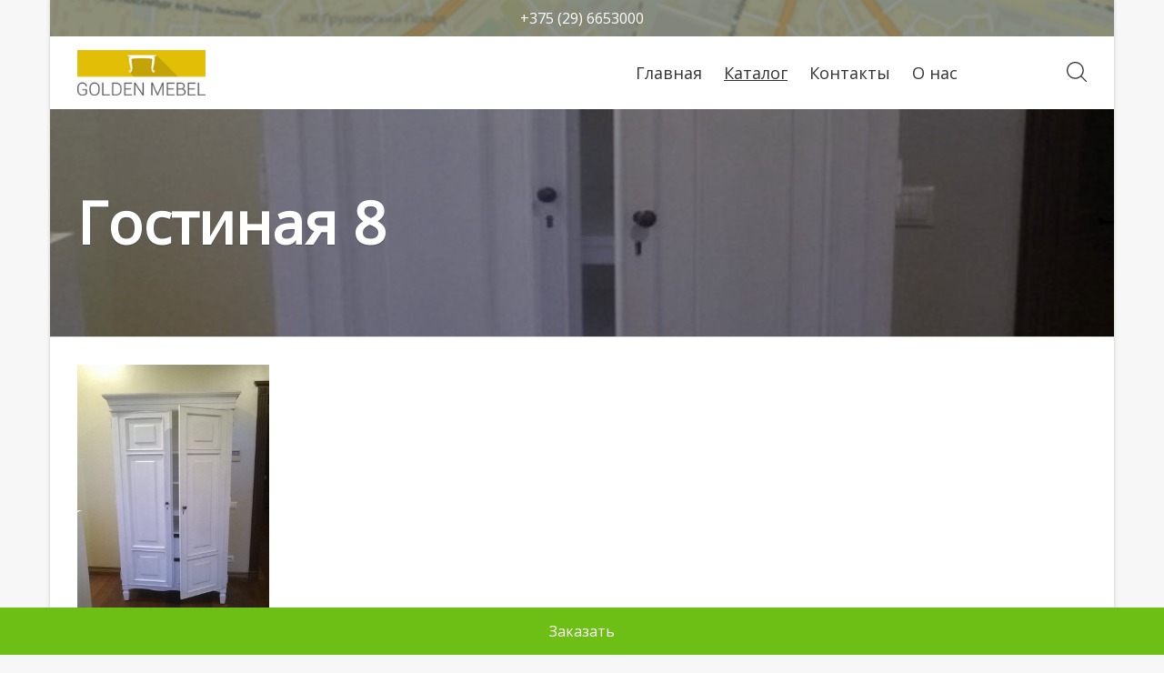

--- FILE ---
content_type: text/html; charset=UTF-8
request_url: https://goldenmebel.by/catalog/mebel-dlya-gostinoj/gostinaya-8
body_size: 41307
content:
<!DOCTYPE html>
<html>
    <!DOCTYPE html>
<html>
<head>
	<title>Купить гостиная в Минске</title>
	<base href="https://goldenmebel.by/">
	<meta http-equiv="Content-Type" content="text/html;charset=UTF-8">
	<meta name="description" content="Купить гостиная в Минске. Собственное производство. Гостиная в самые короткие сроки по индивидуальному дизайну">
	<meta name="keywords" content="гостиная, купить гостиная">
    <script type="text/javascript" src="/assets/libs/initial-scale.js"></script>
	<link rel="apple-touch-icon" sizes="57x57" href="/favicon/apple-icon-57x57.png">
	<link rel="apple-touch-icon" sizes="60x60" href="/favicon/apple-icon-60x60.png">
	<link rel="apple-touch-icon" sizes="72x72" href="/favicon/apple-icon-72x72.png">
	<link rel="apple-touch-icon" sizes="76x76" href="/favicon/apple-icon-76x76.png">
	<link rel="apple-touch-icon" sizes="114x114" href="/favicon/apple-icon-114x114.png">
	<link rel="apple-touch-icon" sizes="120x120" href="/favicon/apple-icon-120x120.png">
	<link rel="apple-touch-icon" sizes="144x144" href="/favicon/apple-icon-144x144.png">
	<link rel="apple-touch-icon" sizes="152x152" href="/favicon/apple-icon-152x152.png">
	<link rel="apple-touch-icon" sizes="180x180" href="/favicon/apple-icon-180x180.png">
	<link rel="icon" type="image/png" sizes="192x192"  href="/favicon/android-icon-192x192.png">
	<link rel="icon" type="image/png" sizes="32x32" href="/favicon/favicon-32x32.png">
	<link rel="icon" type="image/png" sizes="96x96" href="/favicon/favicon-96x96.png">
	<link rel="icon" type="image/png" sizes="16x16" href="/favicon/favicon-16x16.png">
	<link rel="manifest" href="/favicon/manifest.json">
	<meta name="msapplication-TileColor" content="#ffffff">
	<meta name="msapplication-TileImage" content="/favicon/ms-icon-144x144.png">
	<meta name="theme-color" content="#ffffff">
	<meta property="og:image" content="/images/sys/ogimage.png">
	<link rel="stylesheet" type="text/css" href="/styles/style.css">
	<link rel="stylesheet" type="text/css" href="/styles/main.css">
	<link rel="stylesheet" type="text/css" href="/assets/libs/baloon/balloon.css">
	<link rel="stylesheet" href="https://maxcdn.bootstrapcdn.com/font-awesome/4.5.0/css/font-awesome.min.css">
	<link rel="stylesheet" href="/assets/libs/owlCarousel/owl.carousel.css" type="text/css">
	<link rel="stylesheet" href="/assets/libs/fancybox/jquery.fancybox.css" type="text/css">
    <link href="https://fonts.googleapis.com/css?family=Open+Sans" rel="stylesheet">
<link rel="stylesheet" href="/assets/components/ajaxform/css/default.css" type="text/css" />
</head>
<body>
<body>
<div class="container">
    <div class="top-header">
            <!--<p>г. Минск, пр. Дзержинского, 11</p>-->
            <p>+375 (29) 6653000</p>
</div>
<div class="header">
<div class="header-section">
  <div class="logo">
	  <a href="/">
	      <img src="/images/logo.png" alt="Golden Mebel"/>
	  </a>
  </div>
  <div class="header-menu">
			  <ul class="main-menu"><li  class="first-item">
    <a href="https://goldenmebel.by/" ><span>Главная</span></a>
    
    
</li>

<li  class="active">
    <a href="catalog/" ><span>Каталог</span></a>
    <ul class="sub-menu"><li  class="first-item">
    <a href="catalog/shkaf-krovat/" ><span>Шкаф-кровать</span></a>
    <ul class="sub-menu"><li  class="first-item">
    <a href="catalog/shkaf-krovat/vertikalnaya-shkaf-krovat/" ><span>Вертикальная шкаф-кровать</span></a>
    
    
</li>

<li >
    <a href="catalog/shkaf-krovat/gorizontalnaya-shkaf-krovat/" ><span>Горизонтальная шкаф-кровать</span></a>
    
    
</li>

<li >
    <a href="catalog/shkaf-krovat/shkaf-krovat-s-divanom/" ><span>Откидные кровати шкафы кровати</span></a>
    
    
</li>

<li >
    <a href="catalog/shkaf-krovat/shkaf-krovat-transformer-so-stolom/" ><span>Подъёмные шкафы-кровати</span></a>
    
    
</li>

<li  class="last-item">
    <a href="catalog/shkaf-krovat/krovati-kupe/" ><span>Шкаф купе с кроватью</span></a>
    
    
</li>

</ul>
    
</li>

<li >
    <a href="catalog/krovat-transformer/" ><span>Кровать-трансформер</span></a>
    <ul class="sub-menu"><li  class="first-item">
    <a href="catalog/krovat-transformer/krovati-kupe/" ><span>Односпальные кровати-трансформеры</span></a>
    
    
</li>

<li >
    <a href="catalog/krovat-transformer/krovati-komody-transformery/" ><span>Кровати-комоды трансформеры</span></a>
    
    
</li>

<li >
    <a href="catalog/krovat-transformer/stoly-krovati-transformery/" ><span>Столы-кровати трансформеры</span></a>
    
    
</li>

<li >
    <a href="catalog/krovat-transformer/krovati-transformer-dlya-detej/" ><span>Кровати-трансформер для детей</span></a>
    
    
</li>

<li >
    <a href="catalog/krovat-transformer/krovati-transformery-dvuspalnye/" ><span>Кровати трансформеры двуспальные</span></a>
    
    
</li>

<li >
    <a href="catalog/krovat-transformer/krovati-skladyvayushchiesya/" ><span>Кровати складывающиеся</span></a>
    
    
</li>

<li >
    <a href="catalog/krovat-transformer/krovati-vstroennye-v-shkaf-kupe/" ><span>Кровати встроенные в шкаф-купе</span></a>
    
    
</li>

<li  class="last-item">
    <a href="catalog/krovat-transformer/dvuhyarusnye-krovati-transformer/" ><span>Двухъярусные кровати-трансформер</span></a>
    
    
</li>

</ul>
    
</li>

<li >
    <a href="catalog/shkaf-krovat-divan/" ><span>Шкаф-кровать диван</span></a>
    <ul class="sub-menu"><li  class="first-item">
    <a href="catalog/shkaf-krovat-divan/divany-krovati-so-stolom/" ><span>Диваны-кровати со столом</span></a>
    
    
</li>

<li  class="last-item">
    <a href="catalog/shkaf-krovat-divan/vstroennye-krovati-divany/" ><span>Встроенные кровати-диваны</span></a>
    
    
</li>

</ul>
    
</li>

<li >
    <a href="catalog/kuhni/" ><span>Кухни</span></a>
    <ul class="sub-menu"><li  class="first-item">
    <a href="catalog/kuhni/kuhni-iz-massiva/" ><span>Кухни из массива</span></a>
    
    
</li>

<li >
    <a href="catalog/kuhni/kuhni-s-krashennymi-fasadami/" ><span>Кухни с крашенными фасадами</span></a>
    
    
</li>

<li >
    <a href="catalog/kuhni/kuhni-s-mdf-fasadami/" ><span>Кухни с МДФ фасадами</span></a>
    
    
</li>

<li >
    <a href="catalog/kuhni/kuhni-s-plastikovymi-fasadami/" ><span>Кухни с пластиковыми фасадами</span></a>
    
    
</li>

<li >
    <a href="catalog/kuhni/kuhni-s-fasadami-egger-cleaf/" ><span>Кухни с фасадами EGGER, CLEAF</span></a>
    
    
</li>

<li >
    <a href="catalog/kuhni/stoleshnicy-iz-kamnya/" ><span>Кухонные столешницы из камня</span></a>
    
    
</li>

<li  class="last-item">
    <a href="catalog/kuhni/kuhni-s-3d-fasadami/" ><span>Кухни с 3D фасадами</span></a>
    
    
</li>

</ul>
    
</li>

<li >
    <a href="catalog/shkaf-kupe/" ><span>Шкаф-купе</span></a>
    <ul class="sub-menu"><li  class="first-item">
    <a href="catalog/shkaf-kupe/pryamoj-shkaf-kupe/" ><span>Прямой шкаф-купе</span></a>
    
    
</li>

<li >
    <a href="catalog/shkaf-kupe/uglovoj-shkaf-kupe/" ><span>Угловой шкаф-купе</span></a>
    
    
</li>

<li >
    <a href="catalog/shkaf-kupe/korpusnyj-shkaf-kupe/" ><span>Корпусный шкаф-купе</span></a>
    
    
</li>

<li  class="last-item">
    <a href="catalog/shkaf-kupe/radiusnyj-shkaf-kupe/" ><span>Радиусный шкаф-купе</span></a>
    
    
</li>

</ul>
    
</li>

<li >
    <a href="catalog/prihozhie/" ><span>Прихожие</span></a>
    
    
</li>

<li >
    <a href="catalog/mebel-iz-massiva-i-shpona/" ><span>Мебель из массива и шпона</span></a>
    <ul class="sub-menu"><li  class="first-item">
    <a href="catalog/mebel-iz-massiva-i-shpona/vitriny/" ><span>Витрины</span></a>
    
    
</li>

<li >
    <a href="catalog/mebel-iz-massiva-i-shpona/shkafy/" ><span>Шкафы</span></a>
    
    
</li>

<li >
    <a href="catalog/mebel-iz-massiva-i-shpona/mebel-dlya-muzeev/" ><span>Мебель для музеев</span></a>
    
    
</li>

<li >
    <a href="catalog/mebel-iz-massiva-i-shpona/mebel-dlya-gostinoj/" ><span>Мебель для гостиной</span></a>
    
    
</li>

<li >
    <a href="catalog/mebel-iz-massiva-i-shpona/krovati/" ><span>Кровати</span></a>
    
    
</li>

<li  class="last-item">
    <a href="catalog/mebel-iz-massiva-i-shpona/tumby/" ><span>Тумбы</span></a>
    
    
</li>

</ul>
    
</li>

<li >
    <a href="catalog/ofisnaya-mebel/" ><span>Офисная мебель</span></a>
    <ul class="sub-menu"><li  class="first-item">
    <a href="catalog/ofisnaya-mebel/resepsheny/" ><span>Ресепшены</span></a>
    
    
</li>

<li >
    <a href="catalog/ofisnaya-mebel/stoly-dlya-peregovorov/" ><span>Столы для переговоров</span></a>
    
    
</li>

<li >
    <a href="catalog/ofisnaya-mebel/mebel-dlya-rukovoditelej/" ><span>Мебель для руководителей</span></a>
    
    
</li>

<li >
    <a href="catalog/ofisnaya-mebel/mebel-dlya-priemnoj/" ><span>Мебель для приемной</span></a>
    
    
</li>

<li >
    <a href="catalog/ofisnaya-mebel/mebel-dlya-kabineta/" ><span>Мебель для кабинета</span></a>
    
    
</li>

<li >
    <a href="catalog/ofisnaya-mebel/mebel-dlya-personala/" ><span>Мебель для персонала</span></a>
    
    
</li>

<li  class="last-item">
    <a href="catalog/ofisnaya-mebel/mini-kuhni/" ><span>Мини-кухни</span></a>
    
    
</li>

</ul>
    
</li>

<li >
    <a href="catalog/mebel-dlya-restoranov/" ><span>Мебель для ресторанов, баров, гостиниц, кафе</span></a>
    
    
</li>

<li >
    <a href="catalog/mebel-dlya-spalni/" ><span>Мебель для спальни</span></a>
    
    
</li>

<li  class="active">
    <a href="catalog/mebel-dlya-gostinoj/" ><span>Мебель для гостиной</span></a>
    <ul class="sub-menu"><li  class="first-item">
    <a href="catalog/mebel-dlya-gostinoj/gorki/" ><span>Горки</span></a>
    
    
</li>

<li >
    <a href="catalog/mebel-dlya-gostinoj/stenki/" ><span>Стенки</span></a>
    
    
</li>

<li  class="last-item">
    <a href="catalog/mebel-dlya-gostinoj/modulnye-sistemy/" ><span>Модульные системы для гостинной</span></a>
    
    
</li>

</ul>
    
</li>

<li >
    <a href="catalog/detskaya-mebel/" ><span>Мебель для детской</span></a>
    <ul class="sub-menu"><li  class="first-item">
    <a href="catalog/detskaya-mebel/mebel-dlya-detskoj/" ><span>Мебель для детской</span></a>
    
    
</li>

<li  class="last-item">
    <a href="catalog/detskaya-mebel/podrostkovaya-mebel/" ><span>Подростковая мебель</span></a>
    
    
</li>

</ul>
    
</li>

<li >
    <a href="catalog/stoly-pismennye/" ><span>Столы письменные</span></a>
    <ul class="sub-menu"><li  class="first-item">
    <a href="catalog/stoly-pismennye/pryamoj-pismennyj-stol/" ><span>Прямой письменный стол</span></a>
    
    
</li>

<li >
    <a href="catalog/stoly-pismennye/kompyuternye-stoly/" ><span>Компьютерные столы</span></a>
    
    
</li>

<li >
    <a href="catalog/stoly-pismennye/uglovoj-stol/" ><span>Угловой стол</span></a>
    
    
</li>

<li  class="last-item">
    <a href="catalog/stoly-pismennye/radiusnyj-stol/" ><span>Радиусный стол</span></a>
    
    
</li>

</ul>
    
</li>

<li >
    <a href="catalog/garderobnaya/" ><span>Гардеробная</span></a>
    <ul class="sub-menu"><li  class="first-item">
    <a href="catalog/garderobnaya/korpusnye-garderobnye/" ><span>Корпусные гардеробные</span></a>
    
    
</li>

<li  class="last-item">
    <a href="catalog/garderobnaya/modulnye-sistemy/" ><span>Модульные системы в гардеробную</span></a>
    
    
</li>

</ul>
    
</li>

<li >
    <a href="catalog/barnaya-stojka/" ><span>Барная стойка</span></a>
    
    
</li>

<li >
    <a href="catalog/resepsheny/" ><span>Ресепшeны</span></a>
    
    
</li>

<li >
    <a href="catalog/materialy-i-furnitura/" ><span>Материалы и фурнитура</span></a>
    <ul class="sub-menu"><li  class="first-item">
    <a href="catalog/materialy-i-furnitura/akril/" ><span>Акрил</span></a>
    
    
</li>

<li >
    <a href="catalog/materialy-i-furnitura/dsp/" ><span>ДСП</span></a>
    
    
</li>

<li >
    <a href="catalog/materialy-i-furnitura/mdf/" ><span>МДФ</span></a>
    
    
</li>

<li >
    <a href="catalog/materialy-i-furnitura/plastik/" ><span>Пластик</span></a>
    
    
</li>

<li >
    <a href="catalog/materialy-i-furnitura/podemnye-mehanizmy-dlya-krovatej/" ><span>Подъемные механизмы для кроватей</span></a>
    
    
</li>

<li  class="last-item">
    <a href="catalog/materialy-i-furnitura/stoleshnicy/" ><span>Столешницы</span></a>
    
    
</li>

</ul>
    
</li>

<li  class="last-item">
    <a href="catalog/myagkaya-mebel/" ><span>Мягкая мебель</span></a>
    <ul class="sub-menu"><li  class="first-item">
    <a href="catalog/myagkaya-mebel/modulnaya-myagkaya-mebel/" ><span>Модульная мягкая мебель</span></a>
    
    
</li>

<li >
    <a href="catalog/myagkaya-mebel/uglovaya-myagkaya-mebel/" ><span>Угловая мягкая мебель</span></a>
    
    
</li>

<li  class="last-item">
    <a href="catalog/myagkaya-mebel/kreslo/" ><span>Кресло</span></a>
    
    
</li>

</ul>
    
</li>

</ul>
    
</li>

<li >
    <a href="contacts" ><span>Контакты</span></a>
    
    
</li>

<li  class="last-item">
    <a href="about" ><span>О нас</span></a>
    
    
</li>

</ul>
			  <div class="search-button"></div>
  </div>
  <div class="collapse-menu"><i class="fa fa-bars"></i></div>
  <div class="mobile-nav">
        <div class="mobile-menu">
			  <ul class="main-menu"><li  class="first-item">
    <a href="https://goldenmebel.by/" ><span>Главная</span></a>
    
    
</li>

<li  class="active">
    <a href="catalog/" ><span>Каталог</span><span class="dropdown-icon"></span></a>
    <ul class="sub-menu"><li  class="first-item">
    <a href="catalog/shkaf-krovat/" ><span>Шкаф-кровать</span><span class="dropdown-icon"></span></a>
    <ul class="sub-menu"><li  class="first-item">
    <a href="catalog/shkaf-krovat/vertikalnaya-shkaf-krovat/" ><span>Вертикальная шкаф-кровать</span></a>
    
    
</li>

<li >
    <a href="catalog/shkaf-krovat/gorizontalnaya-shkaf-krovat/" ><span>Горизонтальная шкаф-кровать</span></a>
    
    
</li>

<li >
    <a href="catalog/shkaf-krovat/shkaf-krovat-s-divanom/" ><span>Откидные кровати шкафы кровати</span></a>
    
    
</li>

<li >
    <a href="catalog/shkaf-krovat/shkaf-krovat-transformer-so-stolom/" ><span>Подъёмные шкафы-кровати</span></a>
    
    
</li>

<li  class="last-item">
    <a href="catalog/shkaf-krovat/krovati-kupe/" ><span>Шкаф купе с кроватью</span></a>
    
    
</li>

</ul>
    
</li>

<li >
    <a href="catalog/krovat-transformer/" ><span>Кровать-трансформер</span><span class="dropdown-icon"></span></a>
    <ul class="sub-menu"><li  class="first-item">
    <a href="catalog/krovat-transformer/krovati-kupe/" ><span>Односпальные кровати-трансформеры</span></a>
    
    
</li>

<li >
    <a href="catalog/krovat-transformer/krovati-komody-transformery/" ><span>Кровати-комоды трансформеры</span></a>
    
    
</li>

<li >
    <a href="catalog/krovat-transformer/stoly-krovati-transformery/" ><span>Столы-кровати трансформеры</span></a>
    
    
</li>

<li >
    <a href="catalog/krovat-transformer/krovati-transformer-dlya-detej/" ><span>Кровати-трансформер для детей</span></a>
    
    
</li>

<li >
    <a href="catalog/krovat-transformer/krovati-transformery-dvuspalnye/" ><span>Кровати трансформеры двуспальные</span></a>
    
    
</li>

<li >
    <a href="catalog/krovat-transformer/krovati-skladyvayushchiesya/" ><span>Кровати складывающиеся</span></a>
    
    
</li>

<li >
    <a href="catalog/krovat-transformer/krovati-vstroennye-v-shkaf-kupe/" ><span>Кровати встроенные в шкаф-купе</span></a>
    
    
</li>

<li  class="last-item">
    <a href="catalog/krovat-transformer/dvuhyarusnye-krovati-transformer/" ><span>Двухъярусные кровати-трансформер</span></a>
    
    
</li>

</ul>
    
</li>

<li >
    <a href="catalog/shkaf-krovat-divan/" ><span>Шкаф-кровать диван</span><span class="dropdown-icon"></span></a>
    <ul class="sub-menu"><li  class="first-item">
    <a href="catalog/shkaf-krovat-divan/divany-krovati-so-stolom/" ><span>Диваны-кровати со столом</span></a>
    
    
</li>

<li  class="last-item">
    <a href="catalog/shkaf-krovat-divan/vstroennye-krovati-divany/" ><span>Встроенные кровати-диваны</span></a>
    
    
</li>

</ul>
    
</li>

<li >
    <a href="catalog/kuhni/" ><span>Кухни</span><span class="dropdown-icon"></span></a>
    <ul class="sub-menu"><li  class="first-item">
    <a href="catalog/kuhni/kuhni-iz-massiva/" ><span>Кухни из массива</span></a>
    
    
</li>

<li >
    <a href="catalog/kuhni/kuhni-s-krashennymi-fasadami/" ><span>Кухни с крашенными фасадами</span></a>
    
    
</li>

<li >
    <a href="catalog/kuhni/kuhni-s-mdf-fasadami/" ><span>Кухни с МДФ фасадами</span></a>
    
    
</li>

<li >
    <a href="catalog/kuhni/kuhni-s-plastikovymi-fasadami/" ><span>Кухни с пластиковыми фасадами</span></a>
    
    
</li>

<li >
    <a href="catalog/kuhni/kuhni-s-fasadami-egger-cleaf/" ><span>Кухни с фасадами EGGER, CLEAF</span></a>
    
    
</li>

<li >
    <a href="catalog/kuhni/stoleshnicy-iz-kamnya/" ><span>Кухонные столешницы из камня</span></a>
    
    
</li>

<li  class="last-item">
    <a href="catalog/kuhni/kuhni-s-3d-fasadami/" ><span>Кухни с 3D фасадами</span></a>
    
    
</li>

</ul>
    
</li>

<li >
    <a href="catalog/shkaf-kupe/" ><span>Шкаф-купе</span><span class="dropdown-icon"></span></a>
    <ul class="sub-menu"><li  class="first-item">
    <a href="catalog/shkaf-kupe/pryamoj-shkaf-kupe/" ><span>Прямой шкаф-купе</span></a>
    
    
</li>

<li >
    <a href="catalog/shkaf-kupe/uglovoj-shkaf-kupe/" ><span>Угловой шкаф-купе</span></a>
    
    
</li>

<li >
    <a href="catalog/shkaf-kupe/korpusnyj-shkaf-kupe/" ><span>Корпусный шкаф-купе</span></a>
    
    
</li>

<li  class="last-item">
    <a href="catalog/shkaf-kupe/radiusnyj-shkaf-kupe/" ><span>Радиусный шкаф-купе</span></a>
    
    
</li>

</ul>
    
</li>

<li >
    <a href="catalog/prihozhie/" ><span>Прихожие</span></a>
    
    
</li>

<li >
    <a href="catalog/mebel-iz-massiva-i-shpona/" ><span>Мебель из массива и шпона</span><span class="dropdown-icon"></span></a>
    <ul class="sub-menu"><li  class="first-item">
    <a href="catalog/mebel-iz-massiva-i-shpona/vitriny/" ><span>Витрины</span></a>
    
    
</li>

<li >
    <a href="catalog/mebel-iz-massiva-i-shpona/shkafy/" ><span>Шкафы</span></a>
    
    
</li>

<li >
    <a href="catalog/mebel-iz-massiva-i-shpona/mebel-dlya-muzeev/" ><span>Мебель для музеев</span></a>
    
    
</li>

<li >
    <a href="catalog/mebel-iz-massiva-i-shpona/mebel-dlya-gostinoj/" ><span>Мебель для гостиной</span></a>
    
    
</li>

<li >
    <a href="catalog/mebel-iz-massiva-i-shpona/krovati/" ><span>Кровати</span></a>
    
    
</li>

<li  class="last-item">
    <a href="catalog/mebel-iz-massiva-i-shpona/tumby/" ><span>Тумбы</span></a>
    
    
</li>

</ul>
    
</li>

<li >
    <a href="catalog/ofisnaya-mebel/" ><span>Офисная мебель</span><span class="dropdown-icon"></span></a>
    <ul class="sub-menu"><li  class="first-item">
    <a href="catalog/ofisnaya-mebel/resepsheny/" ><span>Ресепшены</span></a>
    
    
</li>

<li >
    <a href="catalog/ofisnaya-mebel/stoly-dlya-peregovorov/" ><span>Столы для переговоров</span></a>
    
    
</li>

<li >
    <a href="catalog/ofisnaya-mebel/mebel-dlya-rukovoditelej/" ><span>Мебель для руководителей</span></a>
    
    
</li>

<li >
    <a href="catalog/ofisnaya-mebel/mebel-dlya-priemnoj/" ><span>Мебель для приемной</span></a>
    
    
</li>

<li >
    <a href="catalog/ofisnaya-mebel/mebel-dlya-kabineta/" ><span>Мебель для кабинета</span></a>
    
    
</li>

<li >
    <a href="catalog/ofisnaya-mebel/mebel-dlya-personala/" ><span>Мебель для персонала</span></a>
    
    
</li>

<li  class="last-item">
    <a href="catalog/ofisnaya-mebel/mini-kuhni/" ><span>Мини-кухни</span></a>
    
    
</li>

</ul>
    
</li>

<li >
    <a href="catalog/mebel-dlya-restoranov/" ><span>Мебель для ресторанов, баров, гостиниц, кафе</span></a>
    
    
</li>

<li >
    <a href="catalog/mebel-dlya-spalni/" ><span>Мебель для спальни</span></a>
    
    
</li>

<li  class="active">
    <a href="catalog/mebel-dlya-gostinoj/" ><span>Мебель для гостиной</span><span class="dropdown-icon"></span></a>
    <ul class="sub-menu"><li  class="first-item">
    <a href="catalog/mebel-dlya-gostinoj/gorki/" ><span>Горки</span></a>
    
    
</li>

<li >
    <a href="catalog/mebel-dlya-gostinoj/stenki/" ><span>Стенки</span></a>
    
    
</li>

<li  class="last-item">
    <a href="catalog/mebel-dlya-gostinoj/modulnye-sistemy/" ><span>Модульные системы для гостинной</span></a>
    
    
</li>

</ul>
    
</li>

<li >
    <a href="catalog/detskaya-mebel/" ><span>Мебель для детской</span><span class="dropdown-icon"></span></a>
    <ul class="sub-menu"><li  class="first-item">
    <a href="catalog/detskaya-mebel/mebel-dlya-detskoj/" ><span>Мебель для детской</span></a>
    
    
</li>

<li  class="last-item">
    <a href="catalog/detskaya-mebel/podrostkovaya-mebel/" ><span>Подростковая мебель</span></a>
    
    
</li>

</ul>
    
</li>

<li >
    <a href="catalog/stoly-pismennye/" ><span>Столы письменные</span><span class="dropdown-icon"></span></a>
    <ul class="sub-menu"><li  class="first-item">
    <a href="catalog/stoly-pismennye/pryamoj-pismennyj-stol/" ><span>Прямой письменный стол</span></a>
    
    
</li>

<li >
    <a href="catalog/stoly-pismennye/kompyuternye-stoly/" ><span>Компьютерные столы</span></a>
    
    
</li>

<li >
    <a href="catalog/stoly-pismennye/uglovoj-stol/" ><span>Угловой стол</span></a>
    
    
</li>

<li  class="last-item">
    <a href="catalog/stoly-pismennye/radiusnyj-stol/" ><span>Радиусный стол</span></a>
    
    
</li>

</ul>
    
</li>

<li >
    <a href="catalog/garderobnaya/" ><span>Гардеробная</span><span class="dropdown-icon"></span></a>
    <ul class="sub-menu"><li  class="first-item">
    <a href="catalog/garderobnaya/korpusnye-garderobnye/" ><span>Корпусные гардеробные</span></a>
    
    
</li>

<li  class="last-item">
    <a href="catalog/garderobnaya/modulnye-sistemy/" ><span>Модульные системы в гардеробную</span></a>
    
    
</li>

</ul>
    
</li>

<li >
    <a href="catalog/barnaya-stojka/" ><span>Барная стойка</span></a>
    
    
</li>

<li >
    <a href="catalog/resepsheny/" ><span>Ресепшeны</span></a>
    
    
</li>

<li >
    <a href="catalog/materialy-i-furnitura/" ><span>Материалы и фурнитура</span><span class="dropdown-icon"></span></a>
    <ul class="sub-menu"><li  class="first-item">
    <a href="catalog/materialy-i-furnitura/akril/" ><span>Акрил</span></a>
    
    
</li>

<li >
    <a href="catalog/materialy-i-furnitura/dsp/" ><span>ДСП</span></a>
    
    
</li>

<li >
    <a href="catalog/materialy-i-furnitura/mdf/" ><span>МДФ</span></a>
    
    
</li>

<li >
    <a href="catalog/materialy-i-furnitura/plastik/" ><span>Пластик</span></a>
    
    
</li>

<li >
    <a href="catalog/materialy-i-furnitura/podemnye-mehanizmy-dlya-krovatej/" ><span>Подъемные механизмы для кроватей</span></a>
    
    
</li>

<li  class="last-item">
    <a href="catalog/materialy-i-furnitura/stoleshnicy/" ><span>Столешницы</span></a>
    
    
</li>

</ul>
    
</li>

<li  class="last-item">
    <a href="catalog/myagkaya-mebel/" ><span>Мягкая мебель</span><span class="dropdown-icon"></span></a>
    <ul class="sub-menu"><li  class="first-item">
    <a href="catalog/myagkaya-mebel/modulnaya-myagkaya-mebel/" ><span>Модульная мягкая мебель</span></a>
    
    
</li>

<li >
    <a href="catalog/myagkaya-mebel/uglovaya-myagkaya-mebel/" ><span>Угловая мягкая мебель</span></a>
    
    
</li>

<li  class="last-item">
    <a href="catalog/myagkaya-mebel/kreslo/" ><span>Кресло</span></a>
    
    
</li>

</ul>
    
</li>

</ul>
    
</li>

<li >
    <a href="contacts" ><span>Контакты</span></a>
    
    
</li>

<li  class="last-item">
    <a href="about" ><span>О нас</span></a>
    
    
</li>

</ul>
  </div>
  <div class="mobile-search">
  <form class="search-form" action="s" method="get"> 
<fieldset>   
    <div class="search-input-search"><input type="text" name="search" id="search" 
    value="" placeholder="Введите поисковой запрос" /></div>
	<input type="hidden" name="id" value="7" />
    <button type="submit">Найти</button> 
</fieldset>
</form>
  </div>
  </div>
</div>
</div>
<div class="header-search">
<div class="header-search-container">
<form class="search-form" action="s" method="get"> 
<fieldset>   
    <div class="search-input-search"><input type="text" name="search" id="search" 
    value="" placeholder="Введите поисковой запрос" /></div>
	<input type="hidden" name="id" value="7" />
    <button type="submit">Найти</button> 
</fieldset>
</form>
</div>
</div>

<div class="title-rzdl" style="background-image:url(/wp-content/uploads/2016/09/IMG_3675.jpg)">
    <div class="big-black-back">
            <h1>Гостиная 8</h1>
    </div>
</div>
        <div class="contacts-section article-inner">
            <div class="contacts-section-outer-100">
                <div class="catalog-gallery-photos">
                    <div class="catalog-gallery-photos-inner">
                        <a class="catalog-show-image" href="/wp-content/uploads/2016/09/IMG_3675.jpg" rel="group"><img src="/wp-content/uploads/2016/09/IMG_3675.jpg" alt="Гостиная 8"/><div class="catalog-item-hover"></div></a>  
                    </div>
                    <div class="catalog-gallery-photos-inner">
                          
                    </div>
                    <div class="catalog-gallery-photos-inner">
                                             
                    </div>
                    <div class="catalog-gallery-photos-inner">
                                             
                    </div>
                    <div class="catalog-gallery-photos-inner">
                                             
                    </div>
                </div>
            </div>
            <div class="contacts-section-outer-100 catalog-item-descript">
                <p>Шкаф в гостиную выполнен из массива.</p>
            </div>
            <div class="catalog-main-section catalog-similar">
                <h6>Позиции из этой категории:</h6>
                <div class="catalog-item-razdel catalog-maincatalog-item">
    <div class="catalog-item-razdel-padding">
        <a href="catalog/mebel-dlya-gostinoj/gostinaya-12" title="Гостиная 12">
            <div class="catalog-maincatalog-image">
                <img src="/assets/cache_image/images/items/mebel-dlya-gostinoj-2017-01-16-11-23-02_500x260_cfc.jpg" alt="Гостиная 12"/>
            </div>
            <div class="catalog-razdel-information">
                <div class="catalog-title">
                    Гостиная 12
                </div>
            </div>            
            <div class="catalog-maincatalog-back"></div></a>
            <div class="catalog-item-information-other">
                <p>Горка в зал выполнена из итальянского Cleaf.</p>
            </div>

    </div>
</div>
<div class="catalog-item-razdel catalog-maincatalog-item">
    <div class="catalog-item-razdel-padding">
        <a href="catalog/mebel-dlya-gostinoj/gostinaya-9" title="Гостиная 9">
            <div class="catalog-maincatalog-image">
                <img src="/assets/cache_image/wp-content/uploads/2016/09/IMG_5209_500x260_cfc.jpg" alt="Гостиная 9"/>
            </div>
            <div class="catalog-razdel-information">
                <div class="catalog-title">
                    Гостиная 9
                </div>
            </div>            
            <div class="catalog-maincatalog-back"></div></a>
            <div class="catalog-item-information-other">
                <p>
</p>
            </div>

    </div>
</div>
<div class="catalog-item-razdel catalog-maincatalog-item">
    <div class="catalog-item-razdel-padding">
        <a href="catalog/mebel-dlya-gostinoj/gostinaya-16" title="Гостиная 15">
            <div class="catalog-maincatalog-image">
                <img src="/assets/cache_image/images/items/mebel-dlya-gostinoj-2017-08-21-23-12-26_500x260_cfc.jpg" alt="Гостиная 15"/>
            </div>
            <div class="catalog-razdel-information">
                <div class="catalog-title">
                    Гостиная 15
                </div>
            </div>            
            <div class="catalog-maincatalog-back"></div></a>
            <div class="catalog-item-information-other">
                <p>Мебель для гостиной выполнена из массива.</p>
            </div>

    </div>
</div>
<div class="catalog-item-razdel catalog-maincatalog-item">
    <div class="catalog-item-razdel-padding">
        <a href="catalog/mebel-dlya-gostinoj/gostinaya-28" title="Гостиная 28">
            <div class="catalog-maincatalog-image">
                <img src="/assets/cache_image/images/items/mebel-dlya-gostinoj-2018-05-28-19-29-14_500x260_cfc.jpg" alt="Гостиная 28"/>
            </div>
            <div class="catalog-razdel-information">
                <div class="catalog-title">
                    Гостиная 28
                </div>
            </div>            
            <div class="catalog-maincatalog-back"></div></a>
            <div class="catalog-item-information-other">
                <p>Мебель для гостиной выполнена из массива дуба. Фурниура - Blum.</p>
            </div>

    </div>
</div>
<div class="catalog-item-razdel catalog-maincatalog-item">
    <div class="catalog-item-razdel-padding">
        <a href="catalog/mebel-dlya-gostinoj/gostinaya-25" title="Гостиная 25">
            <div class="catalog-maincatalog-image">
                <img src="/assets/cache_image/images/items/mebel-dlya-gostinoj-2018-03-19-21-59-31_500x260_cfc.jpg" alt="Гостиная 25"/>
            </div>
            <div class="catalog-razdel-information">
                <div class="catalog-title">
                    Гостиная 25
                </div>
            </div>            
            <div class="catalog-maincatalog-back"></div></a>
            <div class="catalog-item-information-other">
                <p>Мебель в гостиную произвдена из Cleaf, аквариум встроен в мебель.</p>
            </div>

    </div>
</div>
            </div>
            <div class="contacts-section-outer-100 call-block-hide">
                <div class="all-black-back">
                </div>
                <div class="call-us-section" style="background-image:url(/wp-content/uploads/2016/09/IMG_3675.jpg);">
        <div class="call-us-section-inner call-us-section-inner-item">
            <div class="call-us-section-inner-item-inner">
                <span>Заказать</span>
                <p>Заполните форму, и мы перезвоним Вам в ближайшее время!</p>
<form action="catalog/mebel-dlya-gostinoj/gostinaya-8" method="post" class="form-horizontal ajax_form" id="callout_form">
    <div class="form-field" id="callout-name">
       <input type="text" name="name" id="name" class="form-input" placeholder="Имя" >
    </div>
	<div class="form-field" id="callout-phone">
       <input type="text" name="phone" id="phone" class="form-input" placeholder="Телефон для связи">
    </div>
    <div class="form-field">
       <button type="submit" name="send-btn" class="btn send-btn">Заказать</button>
    </div>

	<input type="hidden" name="af_action" value="7d39bccab53379854108ef5a2e659073" />
</form>
<form action="" method="post" class="ajax_form af_example form-horizontal">
 <input  class="forminpun" type="hidden" name="nospam:blank" value="" />
 <input class="forminpun" type="hidden" name="work-email" value="" />

	<input type="hidden" name="af_action" value="7d39bccab53379854108ef5a2e659073" />
</form>
            </div>
        </div>
</div>
            </div>
            <div class="call-madeorder">
                <div class="see-on-map-close">
                    <span>Заказать</span>
                </div>
            </div>
        </div>
<div class="footer-section">
    <div class="container">
    <div class="footer-section-back">
        <div class="footer-thrd">
            <div class="footer-thrd-section">
                <p>О компании</p>
                <ul>
                    <a href="/about"><li>
                        О нас
                    </li></a>
                    <a href="/missiya"><li>
                        Миссия и ценности
                    </li></a>
                    <a href="/otzyvy/"><li>
                        Отзывы
                    </li></a>
                    <a href="/contacts"><li>
                        Контакты
                    </li></a>
                </ul>
            </div>
        </div>
        <div class="footer-thrd">
            <div class="footer-thrd-section">
                <p>Сервис</p>
                <ul>
                    <a href="/etapy-raboty"><li>
                        Этапы работ
                    </li></a>
                    <a href="/uslugi-dizajnera"><li>
                        Услуги дизайнера
                    </li></a>
                    <a href="/dostavka"><li>
                        Доставка и монтаж
                    </li></a>
                    <a href="/garantiya"><li>
                        Гарантия
                    </li></a>
                </ul>            </div>
        </div> 
        <div class="footer-thrd">
            <div class="footer-thrd-section">
            <p>Контакты</p>
                <div class="footer-contacts">
                <p><span><strong>Телефон: </strong>
                <span><br><a href="tel:+375(29)6653000"><span>+375 (29) 6653000<br> Адрес:
г. Минск, ТЦ Озерцо, Меньковский тракт</span></span></p>
                <p><a href="contacts"><span><strong>Режим работы: </strong><span><br>Понедельник-пятница: 10.00 - 19.00<br>Суббота: выходной<br>Воскресенье: 11.00 - 18.00</span></span></a></p>
                <p><a href="contacts"><img style="display: block;height: 25px;margin-top: 10px;filter: grayscale(1);opacity: .5;" src="/images/logo.png"/><span style="font-size:8px;"><span></span></span></a></p>
                </div>
            </div>
        </div>
        <!--<div class="footer-thrd-first">
            <div class="footer-thrd-section">
            <p>Адрес</p>
                <div class="footer-contacts">
                <p><a href="contacts"><span><strong>г. Минск </strong><span class="open-sans-14"><br>пр. Дзержинского, 11</span></span></a></p>
                <p><span class="watchmap"><span>На карте</span></span></p>
                </div>
            </div>
        </div>-->
        <div class="footer-thrd-first">
            <div class="footer-thrd-section">
            <p>Подписывайтесь на нас</p>
                <div class="footer-contacts">
                <p>
                    <span itemscope itemtype="http://schema.org/Organization">
                      <link itemprop="url" href="https://goldenmebel.by">
                      <a itemprop="sameAs" href="https://www.facebook.com/shkafkrovattransformer/" target="_blank"><i class="fa fa-3x fa-facebook-square"></i></a>
                      <a itemprop="sameAs" href="https://www.instagram.com/goldenmebel.by/" target="_blank" style="margin-left:1em"><i class="fa fa-3x fa-instagram"></i></a>
                    </span>
                </p>
                </div>
            </div>
        </div>
    </div>
<div class="cards-footer">
    <img src="/images/sys/cards.png"/ alt="Банковские карты">
</div>
<div class="copyright">
        <a href="https://stopvirus.by/services/udalenie-virusov-s-sayta/kompleksnaya-zashita/">Сайт проверен на вирусы — СтопВирус </a>
</div>
</div>
</div>
<div class="see-on-map-section">
    <div class="see-on-map">
        <script type="text/javascript" charset="utf-8" async src="https://api-maps.yandex.ru/services/constructor/1.0/js/?sid=Q3W1eACO_QcOYyt7ZzFQz3IXZ1-o6nIr&amp;width=100%25&amp;height=400&amp;lang=ru_RU&amp;sourceType=constructor&amp;scroll=true"></script>
        <div class="see-on-map-close">
            <span>Закрыть карту</span>
        </div>
    </div>
</div>
<script src="https://ajax.googleapis.com/ajax/libs/jquery/2.2.4/jquery.min.js"></script>
<!-- Yandex.Metrika counter --> <script type="text/javascript"> (function (d, w, c) { (w[c] = w[c] || []).push(function() { try { w.yaCounter34662650 = new Ya.Metrika({ id:34662650, clickmap:true, trackLinks:true, accurateTrackBounce:true, webvisor:true }); } catch(e) { } }); var n = d.getElementsByTagName("script")[0], s = d.createElement("script"), f = function () { n.parentNode.insertBefore(s, n); }; s.type = "text/javascript"; s.async = true; s.src = "https://mc.yandex.ru/metrika/watch.js"; if (w.opera == "[object Opera]") { d.addEventListener("DOMContentLoaded", f, false); } else { f(); } })(document, window, "yandex_metrika_callbacks"); </script> <noscript><div><img src="https://mc.yandex.ru/watch/34662650" style="position:absolute; left:-9999px;" alt="" /></div></noscript> <!-- /Yandex.Metrika counter -->
<script type="text/javascript" src="/assets/libs/owlCarousel/owl.carousel.min.js"></script>
<script type="text/javascript" src="/assets/libs/fancybox/jquery.fancybox.pack.js"></script>
<script type="text/javascript" src="/assets/libs/drift/Drift.min.js"></script>
<script type="text/javascript" src="https://cdn.jsdelivr.net/jquery.mixitup/latest/jquery.mixitup.min.js"></script>

<script type="text/javascript" src="/js/custom.js"></script>
<script type="text/javascript">
	$(document).ready(function() {
		$(".catalog-show-image").fancybox();
	});
	</script>
</div>
<script type="text/javascript" src="/assets/components/ajaxform/js/default.js"></script>
<script type="text/javascript">AjaxForm.initialize({"assetsUrl":"\/assets\/components\/ajaxform\/","actionUrl":"\/assets\/components\/ajaxform\/action.php","closeMessage":"\u0437\u0430\u043a\u0440\u044b\u0442\u044c \u0432\u0441\u0435","formSelector":"form.ajax_form","pageId":403});</script>
</body>
</html>

--- FILE ---
content_type: text/css
request_url: https://goldenmebel.by/styles/style.css
body_size: 49268
content:
/*! normalize.css v3.0.3 | MIT License | github.com/necolas/normalize.css */html{font-family:sans-serif;-ms-text-size-adjust:100%;-webkit-text-size-adjust:100%}body{margin:0}article,aside,details,figcaption,figure,footer,header,hgroup,main,menu,nav,section,summary{display:block}audio,canvas,progress,video{display:inline-block;vertical-align:baseline}audio:not([controls]){display:none;height:0}[hidden],template{display:none}a{background-color:transparent}a:active,a:hover{outline:0}abbr[title]{border-bottom:1px dotted}b,strong{font-weight:bold}dfn{font-style:italic}h1{font-size:2em;margin:.67em 0}mark{background:#ff0;color:#000}small{font-size:80%}sub,sup{font-size:75%;line-height:0;position:relative;vertical-align:baseline}sup{top:-0.5em}sub{bottom:-0.25em}img{border:0}svg:not(:root){overflow:hidden}figure{margin:1em 40px}hr{box-sizing:content-box;height:0}pre{overflow:auto}code,kbd,pre,samp{font-family:monospace,monospace;font-size:1em}button,input,optgroup,select,textarea{color:inherit;font:inherit;margin:0}button{overflow:visible}button,select{text-transform:none}button,html input[type="button"],input[type="reset"],input[type="submit"]{-webkit-appearance:button;cursor:pointer}button[disabled],html input[disabled]{cursor:default}button::-moz-focus-inner,input::-moz-focus-inner{border:0;padding:0}input{line-height:normal}input[type="checkbox"],input[type="radio"]{box-sizing:border-box;padding:0}input[type="number"]::-webkit-inner-spin-button,input[type="number"]::-webkit-outer-spin-button{height:auto}input[type="search"]{-webkit-appearance:textfield;box-sizing:content-box}input[type="search"]::-webkit-search-cancel-button,input[type="search"]::-webkit-search-decoration{-webkit-appearance:none}fieldset{border:1px solid silver;margin:0 2px;padding:.35em .625em .75em}legend{border:0;padding:0}textarea{overflow:auto}optgroup{font-weight:bold}table{border-collapse:collapse;border-spacing:0}td,th{padding:0}


:focus{
    outline: none;
}

a{
	color: #6dbe15;
}

body{
    font-family: 'Open Sans', sans-serif;
	background:#F7F7F7
}

p{
	color: #333;
}

.fancybox-image,.catalog-maincatalog-image img{
    pointer-events: none;
}

/** Styles **/
.header{
    position: relative;
    width: 100%;
    display: table;
    height: 60px;
    background: #fff;
    color: #333;
    z-index: 100;
    padding: 10px 0;
}

.header-section{
    margin: 0 auto;
}

.header-menu{
    float: right;
    margin-top: 8px;
    margin-right: 30px;
}

.top-header p{
	width:	50%;
	margin: 0;
	padding: 0;
	font-size: 16px;
	color: #fff;
		vertical-align: middle;
	display: table-cell;
}

.top-header{
    background-image: url(/images/sys/header-background.jpg);
    background-size: cover;
    background-position: 50% 20%;
    height: 40px;
    text-align: center;
	display: table;
	vertical-align: middle;
	width: 100%;
}

.search-input-search{
	width: 90%;
	float:left;
}

.header-search{
    -webkit-transition: .5s;
    -moz-transition: .5s;
    -o-transition: .5s;
    transition: .5s;
    width: 100%;
    position: absolute;
    top: -40px;
    height: 35px;
    z-index: 99;
    background: #f4f4f4;
    left: 0;
}

.search-button{
    background-image: url(../images/sys/search.svg);
    background-size: cover;
    height: 22px;
    width: 22px;
    position: absolute;
    top: 28px;
    right: 30px;
    cursor: pointer;
}

.logo{
	width: 30%;
    float: left;
    position: relative;
    margin-left: 30px;
}

.logo img{
    width: auto;
    height: 45px;
    float: left;
    -webkit-transition: 0.5s;
    -moz-transition: 0.5s;
    -o-transition: 0.5s;
    transition: 0.5s;
}

.logo a{
    display: block;
    color: #333;
}

.logo p{
    margin: 0;
}

.logo a{
    cursor: pointer;
	text-decoration:none;
}

.logo a:hover{
    cursor: pointer;
	text-decoration:none;
}

.kurs-valut{
	position: absolute;
    top: 10px;
    right: 60px;
    font-family: 'Open Sans',sans-serif;
}

.header-menu .main-menu{
    padding: 0;
    margin-right: 130px;
    float: left;
    position: static;
}

.header-menu .main-menu li{
    float: left;
    text-align: center;
    border-radius: 5px;
	margin:0 2px;
}

.header-menu .main-menu li a{
	padding: 10px 15px;
    color: #333;
    border-radius: 4px;
}

.container, .header-section, .header-search-container{
	width: 1170px;
	margin: 0 auto;
}

.main-row{
	padding: 20px 0;
    width: 100%;
    border-top: 1px solid #e4e4e4;
    margin-top: 20px;
    background:#f7f7f7;
}

.main-content{
    padding: 10px 20px;
    float: left;
    background: #ECECEC;
    color: #3C3C3C;
    margin-top: 20px;
    border-radius: 4px;
}

.main-row h3{
    font-weight: normal;
    margin: 20px 0;
    width: 100%;
    color: #333;
    padding: 10px 0;
    font-size: 26px;
    border-bottom: 1px solid #e4e4e4;
    background: rgba(255,255,255,0.9);
}

.intromain{
    position: relative;
    height: 100%;
	width: 100%;
}

.main-row-section{
    padding: 20px 60px 20px;
    display: inline-block;
}

.main-page{
	background: #f4f4f4;
	display: table;
	width:100%;
}

.four-box-main-outer{
    width: 25%;
    float: left;
    overflow: hidden;
	position: relative;
    box-shadow: 0 1px 2px rgba(0,0,0,.1);
    -moz-box-sizing: border-box;
    box-sizing: border-box;
}

.main-5{
    width: 20%;
    float: left;
    padding-top: 20px;
    text-align: center;
    height: 180px;
}

.main-5-section{
    width: 80%;
    margin: 0 auto;
    text-align: center;
    height: 140px;
    padding: 15px 10px;
    border-radius: 2px;
	cursor:pointer;
}

.main-5 h6{
    font-size: 14px;
    margin: 10px 0 0;
    font-weight: normal;
}

.main-5 img{
    width: 80px;
    height: 80px;
    background: #fff;
    border-radius: 20px;
    padding: 10px;
    border: 1px solid #e4e4e4;
}

.intro{
	height: 700px;
    overflow: hidden;
    position: relative;
	background:#fff;
}

.title-rzdl{
    background: #fff;
    padding: 0;
    border-bottom: 1px solid #e4e4e4;
    height: 250px;
    background-size: cover;
    background-position: 50% 50%;
}

.title-rzdl .big-black-back{
    position: relative;
	display: table;
	height: 100%;
}

.halva-div,.pokupok-div{
	background: url(/images/halva.png) no-repeat;
    background-size: contain;
    background-position: 50%;
    height: 32px;
    width: 52px;
    border-radius: 4px;
    float: left;
    margin-right: 10px;
}

.pokupok-div{
	background: url(/images/pokupok.png) no-repeat;
    background-size: contain;
    background-position: 50%;
}

.title-rzdl h1 {
    margin: 0;
    font-size: 64px;
    line-height: 100%;
    color: #fff;
    text-shadow: 0 1px 1px rgba(0, 0, 0, 0.25);
    padding: 0 30px;
    display: table-cell;
    vertical-align: middle;
    line-height: 120%;
}

.second-section-main{
    margin-top: -130px;
    border-top-left-radius: 4px;
    border-top-right-radius: 4px;
}

.four-box-main{
    width: 25%;
    float: left;
	display: table;
	height: 130px;
}

.four-box-main .four-box-main-inner{
	display: table-cell;
	vertical-align: middle;
}

.four-box-main h3,.second-section-main .four-box-main h2{
	color: #fff;
	margin: 0;
	padding-left: 30px;
	text-shadow: 1px 1px 1px rgba(0, 0, 0, 0.075);
}

.four-box-main h2{
	font-size: 28px;
}

.four-box-main h3{
    opacity: 0.7;
    font-weight: 500;
}

.third-section-main-and-all .four-box-main {
	width:100%;
    background-size: cover;
    background-repeat: no-repeat;
    -webkit-transition: -webkit-transform 1.5s;
    transition: -webkit-transform 1.5s;
    transition: transform 1.5s;
    transition: transform 5s,-webkit-transform 1.5s;
}

.third-section-main-and-all .four-box-main:hover{
	-webkit-transform: scale(1.1);
    transform: scale(1.1);
}

.third-section-main-and-all .four-box-main-outer h2{
    position: absolute;
    text-align: left;
    margin: 0;
    padding: 20px 0 0 30px;
    width: 100%;
    color: #333;
}

.third-section-main-and-all .four-box-main .four-box-main-inner{
	vertical-align: top;
}

.third-section-main-and-all .four-box-main h2{
	text-align:center;
	color: #333;
}

.big-black-back{
	width: 100%;
    height: 100%;
    background: -moz-linear-gradient(top, rgba(0, 0, 0, 0) 0%, rgba(0, 0, 0, 0) 20%, rgba(0, 0, 0, 0.9) 100%);
    background: -webkit-linear-gradient(top, rgba(0, 0, 0, 0) 0%, rgba(0, 0, 0, 0) 20%, rgba(0, 0, 0, 0.9) 100%);
    background: linear-gradient(to bottom, rgba(0, 0, 0, 0) 0%, rgba(0, 0, 0, 0) 20%, rgba(0, 0, 0, 0.9) 100%);
}

.content-section{
    width: 100%;
    display: block;
    overflow: hidden;
    border-bottom: 1px solid #e4e4e4;
}

.catalog-filter-section{
	padding: 10px;
}

.catalog-filter-section span{
padding: 5px 10px;
    border: 1px solid #e4e4e4;
    color: #333;
    cursor: default;
}

.catalog-filter-section button{
    background: #fff;
    border: 1px solid #e4e4e4;
    padding: 5px 10px;
    color: #333;
    -webkit-transition: .5s;
    -moz-transition: .5s;
    -o-transition: .5s;
    transition: .5s;
}

.catalog-filter-section button:hover{
	border:1px solid #333;
}

.otzyv-section{
	width:100%;
	display:inline-block;
}

.otzyv-section-section{
	padding:30px;
	display: inline-block;
}

.otzyv-section h4{
    text-align: left;
    margin: 0;
    padding-left: 10px;
}

.otzyv-zagolovok{
    background: #6dbe15;
    padding: 10px;
    color: #fff;
}

.otzyv-item{
	width: 25%;
    float: left;
	color:#3E3E3E;
    background: #fff;
}

.otzyv-item-section{
    padding: 20px;
    border-left: 1px solid #e4e4e4;
}

.otzyv-item-text{
    height: 160px;
    overflow: hidden;
    text-overflow: ellipsis;
}

.otzyv-item-name{
    font-weight: bold;
    color: #868686;
}

.catalog-section-text{
    padding: 20px 30px;
    color: #3E3E3E;
    background: #FFFFFF;
    margin: 0;
	font-size:14px;
}

.catalog-section-text img{
    width: 100%;
    height: auto;
    margin: 10px auto;
}

.catalog-section-padding{
	padding:20px;
}

.container-small{
	background:#fff;
	padding:20px 0;
}

.catalog-section-text h1{
    font-size: 28px;
    background: #6dbe15;
    color: #fff;
    border-radius: 6px;
    border-top-left-radius: 20px;
    padding: 20px;
    width: 60%;
}

.catalog-section-text h2{
    font-size: 22px;
    margin-top: 40px;
}

.catalog-section-text h3{
	font-size:18px;
    margin-top: 30px;
}

.left-main{
	float: left;
    position: fixed;
    z-index: 2;
	margin-left: 20px;
    width: 240px;
    background-color: #fff;
    -webkit-box-shadow: 5px 0px 10px -5px rgba(0,0,0,0.25);
    -moz-box-shadow: 5px 0px 10px -5px rgba(0,0,0,0.25);
    box-shadow: 5px 0px 10px -5px rgba(0,0,0,0.25);
	    border-top: 1px solid #e4e4e4;
		height: 382px;
}

.left-main-main{
    float: left;
    width: 100%;
    background: #fff;
    border-top: 1px solid #e4e4e4;
    position: fixed;
    top: 50px;
    right: 0;
    z-index: 100;
    -webkit-box-shadow: 1px 2px 3px 0px rgba(0,0,0,0.15);
    -moz-box-shadow: 1px 2px 3px 0px rgba(0,0,0,0.15);
    box-shadow: 1px 2px 3px 0px rgba(0,0,0,0.15);
    -webkit-transition: .5s;
    -moz-transition: .5s;
    -o-transition: .5s;
    transition: .5s;
}

.left-main-main .main-menu{
	padding:0;
}

.left-main-main .main-menu li a{
	float: left;
	display: block;
}

.main-menu,.footer-menu{
    box-sizing: border-box;
    position: relative;
    -webkit-font-smoothing: antialiased;
    -moz-osx-font-smoothing: grayscale;
	list-style: none;
	padding:20px 0;
    padding-left: 0;
	margin: 0;
}

.footer-menu{
	padding:0;
}

.footer-menu li{
    width: 50%;
    float: left;
}

.footer-section .footer-contacts p{
    font-size: 14px;
    padding: 0;
    margin: 0;
	margin-top:5px;
    font-weight: 400;
}

ul.main-menu-dop{
    box-sizing: border-box;
    position: relative;
    -webkit-font-smoothing: antialiased;
    -moz-osx-font-smoothing: grayscale;
    list-style: none;
    border-top: 1px solid #e4e4e4;
    padding: 5px 0;
    padding-left: 0;
    margin: 0;
    background: #6dbe15;
}

.main-menu-dop a{
	position:relative;
}

.main-menu-dop span p{
    position: absolute;
    top: 9px;
    right: 9px;
    font-size: 12px;
    background: #fff;
    color: #6dbe15;
    margin: 0;
    padding: 2px 4px;
    border-radius: 4px;
    border: 1px solid #e4e4e4;
}

.main-menu li a{
    display: block;
    color: #333;
    padding: 10px 10px 10px 30px;
    text-decoration: none;
    -webkit-transition: color 0.01s ease;
    transition: color 0.01s ease;
    font-size: 18px;
}

.main-menu li a:hover{
	text-decoration:underline;
}

.footer-menu li a{
    display: block;
    color: #333;
    padding: 0 0 10px;
    text-decoration: none;
}

.footer-menu li a:hover{
	text-decoration:underline;
}

.main-menu-dop li a{
    font-size: 16px;
    display: block;
    color: #fff;
    padding: 10px 10px 10px 30px;
    text-decoration: none;
    -webkit-transition: color 0.01s ease;
    transition: color 0.01s ease;
    font-weight: 300;
    font-family: 'Open Sans',sans-serif;
}



a#btnForm:hover{
	color:#fff;
}

li.main-menu-call-me{
    background: #6dbe15;
}

li.main-menu-call-me:hover{
    background: #015a93;
}

li.main-menu-call-me a{
color: #fff;
    background-image: url(/images/sys/main/circle.svg);
    background-size: 24px;
    background-position: 20px 8px;
    background-repeat: no-repeat;
    margin-top: 20px;
}

li.main-menu-call-me a span{
	padding-left:35px;
	    text-shadow: 1px 1px 1px rgba(0, 0, 0, 0.25);
}

.header-menu .main-menu li:hover{
    color: #333;
}

.header-menu .main-menu li:hover a,.header-menu .main-menu li.active a{
    color: #333;
    text-decoration: underline;
}

form.search-form{
	text-align: center;
}

form.search-form button{
	width: 10%;
    background: #FFFFFF;
    padding: 0;
    box-shadow: none;
    border: none;
    border-radius: 4px;
    color: #6dbe15;
    float: right;
    display: block;
    height: 35px;
}

form.search-form fieldset{
	padding:0;
    margin: 0;
	border:none;
}

input#search {
    color: #333;
    border-radius: 0;
    border: none;
    font-size: 16px;
    float: left;
    height: 34px;
    padding: 0 30px;
    min-width: 100%;
    background: #f4f4f4;
}

.footer-section-back{
    display: table;
    width: 100%;
    height: 100%;
    background: #fff;
}

.copyright{
    background: #f3f3f3;
    padding: 15px 0px;
    color: #222;
    text-align: center;
}

.footer-call-me a#btnForm{
    color: #fff;
    border-radius: 4px;
    padding: 10px;
    background: #6dbe15;
}

.slider-container{
    float: left;
    width: 100%;
    height: 100%;
	position:absolute;
	top:0;
	padding-top: 0;
	text-align: left;
    -webkit-transition: .5s;
    -moz-transition: .5s;
    -o-transition: .5s;
    transition: .5s;
}

.slider-container-background{
    background: url(/images/sys/back-slider.jpg) no-repeat;
    background-size: 120%;
    background-position: 50% 50%;
    position: absolute;
    top: 0;
    bottom: 0;
    width: 100%;
    left: 0;
    right: 0;
    height: 100%;
    -webkit-transition: -webkit-transform 15s;
    transition: -webkit-transform 15s;
    transition: transform 15s;
}

.slider-container span{
	color: #fff;
    font-size: 36px;
    text-shadow: 1px 1px 1px rgba(0, 0, 0, 0.35);
    margin-right: -30px;
}

.slider-container h1{
    text-align: left;
    color: #fff;
    font-size: 72px;
    text-shadow: 1px 1px 1px rgba(0, 0, 0, 0.35);
    font-weight: 900;
    margin: 0 0 10px 0;
    line-height: 100%;
	padding-top: 70px;
  padding-left: 50px;
}

.slider-container h2{
      text-align: left;
      color: #fff;
      font-size: 44px;
      text-shadow: 1px 1px 1px rgba(0, 0, 0, 0.15);
      margin: 30px 0 30px 30px;
      width: 75%;
      line-height: 120%;
      background: #6dbe15;
      padding: 10px 0;
      padding-left: 25px;
      font-weight: 100;
      border-radius: 6px;
      border-top-left-radius: 40px;
      background: url(/images/sys/background-furniture.png) #6dbe15;
      background-size: 60px;
      background-position: 50%;
}

.slider-container h2:before{
    content: '';
    background: url(/images/sys/background-furniture.png) #6dbe15;
    background-size: 60px;
    background-position: 50%;
    border-radius: 50%;
    padding: 10px;
    float: left;
    margin-left: -45px;
    margin-top: -15px;
}

.slider-container h3{
    text-align: left;
    color: #fff;
    font-size: 42px;
    text-shadow: 1px 1px 1px rgba(0, 0, 0, 0.35);
    font-weight: 700;
    margin: 10px 0;
	line-height:100%;
}

.consultation{
    width: 60%;
    float: left;
    text-align: left;
    margin-top: 50px;
}

.consultation p{
	color: #fff;
    font-size: 26px;
    padding: 60px;
}

.catalog-section{
	width: calc(100% - 260px);
    display: inline-block;
	float:right;
	min-height:570px;
}

.slider-container .slider-inner{
    width: 100%;
}

.catalog-section-on-main{
    width: 100%;
    display: inline-block;
	border-top:1px solid #e4e4e4;
}

.catalog-section-on-main h5{
	    text-align: center;
    font-size: 26px;
    font-weight: normal;
    margin: 10px 0;
}

.catalog-section-on-main h6{
text-align: center;
    font-size: 18px;
    font-weight: normal;
    margin: 10px 0 0;
    display: inline-block;
    width: 100%;
}

.catalog-section-on-main .catalog-section-padding h6 a{
	width: 100%;
    background: #ECECEC;
    color: #3C3C41;
    padding: 10px 0;
    border-radius: 4px;
    font-weight: normal;
     -webkit-transition: 0.25s;
     -moz-transition: 0.25s;
     -o-transition: 0.25s;
     transition: 0.25s;
}

.catalog-section-on-main .catalog-section-padding h6 a:hover{
    background: #00701f;
    color: #fff;
}

.catalog-main-section{
	display: table;
    width: calc(100% - 10px);
    height: 100%;
    padding: 20px 10px 10px 0;
}

.catalog-item-razdel{
    width: calc(33.333333% - 10px);
    float: left;
    display: inline-block;
    padding-left: 10px;
    padding-bottom: 10px;
}

.main-page-catalog{
    display: table;
    width: 100%;
}

.catalog-item-razdel-padding{
    box-shadow: 0 1px 1px rgba(0,0,0,.2);
    -moz-box-sizing: border-box;
    box-sizing: border-box;
	margin: 1px;
    -webkit-transition: .5s;
    -moz-transition: .5s;
    -o-transition: .5s;
    transition:  .5s;
	background:#fff;
	position:relative;
	overflow:hidden;
}

.catalog-types-read{
    font-size: 16px;
    position: absolute;
    bottom: -45px;
    left: 0;
    color: rgba(255, 255, 255, 0);
    margin-bottom: 0;
    -webkit-transition: .5s;
    -moz-transition: .5s;
    -o-transition: .5s;
    transition: .5s;
    width: 100%;
    padding: 10px 30px 10px;
    background: #6dbe15;
}

.catalog-item-razdel-padding:hover .catalog-maincatalog-image{
	transform: scale(1.05);
	-webkit-transform: scale(1.05);
}

.catalog-item-razdel-padding:hover{
	box-shadow: 0px 1px 1px rgba(0,0,0,.3);
}


.catalog-section .catalog-item-razdel-padding{
	margin:20px;
}

.catalog-mainimage{
	text-align: center;
    overflow: hidden;
    height: 220px;
}

.catalog-mainimage img{
	overflow: hidden;
    pointer-events: none;
    width: 100%;
    position: relative;
    top: 0;
}

.catalog-maincatalog-image{
	width: 100%;
    height: 260px;
    background-size: cover;
    -webkit-transition: -webkit-transform 1.5s;
    transition: -webkit-transform 1.5s;
    transition: transform 1.5s;
	overflow:hidden;
}

.catalog-maincatalog-image img {
    width: 100%;
    height: auto;
}

.catalog-maincatalogsection{
    width: 100%;
    display: inline;
}

.catalog-text{
    z-index: 20;
    position: relative;
}

.catalog-text-up{
	z-index: 1;
    position: relative;
    width: calc(100% - 260px);
    display: inline-block;
    float: right;
}

.catalog-section-text-up{
    padding: 20px 30px;
    color: #3E3E3E;
    background: #FFFFFF;
    margin: 0;
    font-size: 14px;
    border: 1px solid #e4e4e4;
}

.catalog-section-text-up img{
    width: 100%;
    height: auto;
    margin: 10px auto;
}


.catalog-title{
	text-shadow: 1px 1px 1px rgba(0, 0, 0, 0.15);
    color: #fff;
    font-size: 24px;
    padding: 10px 20px;
    position: absolute;
    top: 0;
    left: 0;
    font-weight: 100;
    background: #6dbe15;
    border-bottom-right-radius: 20px;
    max-width: 80%;
}

.catalog-maincatalog-back{
	position: absolute;
    top: 0;
    bottom: 0;
    left: 0;
    right: 0;
	background: -moz-linear-gradient(bottom,  rgba(0,0,0,0.75) 0%, rgba(0,0,0,0.35) 30%, rgba(0,0,0,0) 90%); /* FF3.6-15 */
	background: -webkit-linear-gradient(bottom,  rgba(0,0,0,0.75) 0%, rgba(0,0,0,0.35) 30%, rgba(0,0,0,0) 90%); /* Chrome10-25,Safari5.1-6 */
	background: linear-gradient(to top,  rgba(0,0,0,0.75) 0%, rgba(0,0,0,0.35) 30%, rgba(0,0,0,0) 90%); /* W3C, IE10+, FF16+, Chrome26+, Opera12+, Safari7+ */
	filter: progid:DXImageTransform.Microsoft.gradient( startColorstr='#a6000000', endColorstr='#00000000',GradientType=0 ); /* IE6-9 */

}

.catalog-title span {
  display: inline-block;
  vertical-align: middle;
}

.catalog-action{
    text-align: center;
    color: #FFF;
    font-size: 16px;
    background: #00701f;
    position: absolute;
    width: 50%;
    top: -10px;
    padding: 5px 0;
    border-radius: 4px;
    right: -10px;
}

.title{
    background: url(/images/sys/background-furniture.png) #6dbe15;
    padding: 20px 30px;
    background-size: 60px;
    background-position: 50%;
}

.title h1{
    margin: 0;
    font-size: 32px;
    color: #fff;
}

.cennik{
    background: #6dbe15;
    color: #fff;
    padding: 2px 10px;
    margin-top: 5px;
    display: table;
    border-radius: 4px;
}

.call-us-section{
	background: rgba(0, 0, 0, 0.4);
    margin: 30px 0 10px 0;
    padding: 0;
    float: right;
    width: calc(40% - 30px);
    z-index: 100;
    margin-right: 30px;
    box-shadow: 0px 3px 15px rgba(0, 0, 0, 0.2);
}

.call-us-section  input{
    border-radius: 4px;
    border: 1px solid #C1C1C1;
    width: 100%;
    padding: 8px 0;
    color: #8C8C8C;
    text-align: center;
    width: 100%;
    margin: 10px auto;
    display: block;
}

.call-us-section button{
	width: 100%;
    color: #fff;
    background: url(/images/sys/background-furniture.png) #6dbe15;
    background-size: 60px;
    background-position: 50%;
    border: none;
    padding: 10px;
    border-radius: 2px;
    cursor: pointer;
	transition: .2s;
}

.call-us-section span{
    font-size: 24px;
    color: #fff;
    text-shadow: none;
    margin: 0 0 10px;
    display: block;
    text-align: left;
    font-weight: 700;
}

.call-us-section p{
    text-align: left;
    color: #fff;
    margin-bottom: 30px;
}

.call-us-section-inner{
    text-align: center;
    padding: 30px 40px;
}

.article-inner{
	display:table;
}

.article-inner-img{
    margin-left: 20px;
    border-radius: 4px;
}

.article-inner-img img{
    height: auto;
    width: 100%;
}

.catalog-gallery-photos{
    width: 100%;
    padding: 0 0 20px 0;
    margin: 0 0 20px 0;
    border-left: none;
    border-right: none;
    display: table;
}

.catalog-gallery-photos-inner{
    float: left;
	width: 20%;
}

.catalog-gallery-photos img{
    display: block;
    width: 95%;
}

.catalog-item-descript p{
    font-size: 18px;
}

.contacts-section-outer-100{
	width: 100%;
	float: left;
}

.catalog-similar{
	margin-left: -10px;
	padding-right: 0;
	width: 100%;
	padding-top: 20px;
}
.catalog-similar h6{
    font-size: 22px;
    margin: 0;
    padding: 0;
    margin-left: 10px;
    font-weight: 400;
    margin-bottom: 30px;
    padding-top: 30px;
    border-top: 1px solid #e4e4e4;
}


.catalog-similar .catalog-item-razdel{
	width: calc(20% - 10px)
}

.catalog-similar .catalog-maincatalog-image{
	height: 200px;
}

.catalog-similar .catalog-title{
	font-size: 18px;
}

.catalog-similar .catalog-item-information-other p{
	font-size: 14px;
}


.contacts-section-outer-70{
	width: 70%;
	float: left;
}

.contacts-section-outer-40{
	width: 40%;
	float: left;
}

.contacts-section-outer-60{
	width: 60%;
	float: left;
}

.contacts-section-outer-100 .call-us-section{
	width: 100%;
	border-radius: 6px;
	margin:0;
    background-size: cover;
	background-position: 50% 50%;
}

.contacts-section-outer-70 p{
	line-height: 1.4;
}

.contacts-section-outer-30{
    width: 30%;
    float: left;
    overflow: hidden;
}

.call-us-section-inner a{
	color:#333;
	text-decoration:none;
}

.call-us-section-inner a span{
	color:#333;
}

.call-us-section-inner-item{
    padding: 0;
}

.catalog-gallery-photos-inner a{
	display:block;
	position: relative;
}

.catalog-gallery-photos-inner .catalog-item-hover{
	transition:0.5s;
	background-position: 50% 50%;
	background-repeat:no-repeat;
	background-size:25%;
}

.catalog-gallery-photos-inner a:hover .catalog-item-hover{
    background: url(/images/sys/magnifying-glass.svg) rgba(0, 0, 0, 0.4);
	background-position: 50% 50%;
	background-repeat:no-repeat;
	background-size:25%;
    position: absolute;
    top: 0;
    bottom: 0;
    width: 95%;
    left: 0;
}

.call-us-section-inner-item-inner {
    background: rgba(0, 0, 0, 0.4);
    padding: 50px 40px;
	border-radius: 6px;
}

.call-us-33{
    float: left;
    width: 33.3%;
    text-align: center;
}

#filters{
	margin:0;
	padding:0;
}

.catalog-pagination{
    width: 100%;
    text-align: center;
    margin: 20px 10px 0;
}

ul.pagination{
    padding: 0;
    margin: 0;
}

ul.pagination li{
    display: inline-block;
    padding: 10px;
    margin: 0;
}

ul.pagination li a{
width: 100%;
    color: #6dbe15;
    text-decoration: underline;
}

.view-switch{
    width: 10%;
    float: left;
    margin: 10px 0;
}

.view-switch #switch-view{
    font-size: 21px;
    color: #6dbe15;
    line-height: 1;
    cursor: pointer;
}

.sorting{
    text-align: center;
    background: #fff;
    border: 1px solid #e4e4e4;
    z-index: 120;
    margin: 0 10px 20px;
}

.sorting-20{
    float: left;
    width: 100%;
	margin-bottom:5px;
}

.sorting-20 p{
    background: #F7F7F7;
    margin: 0;
    padding: 5px 0;
    border-bottom: 1px solid #e4e4e4;
    color: #333;
}

.sorting-80{
    float: left;
    width: 90%;
    text-align: center;
    margin: 10px 0;
}

.sorting-80 select{
    width: 20%;
    text-align: center;
    border: none;
    margin: 0px 10px;
    border-bottom: 1px solid #e4e4e4;
}

.article-tpl{
padding: 30px 30px;
    border-top: 1px solid #e4e4e4;
    border-bottom: 1px solid #e4e4e4;
    margin: 20px 0;
    background: #fff;
}

.article-tpl h4{
    margin-top: 0;
    font-size: 18px;
}

.article-tpl a{
	color: #6dbe15;
}

.article-section{
    background: #fff;
    padding: 20px;
    border: 1px solid #e4e4e4;
}

.catalog-item-razdel-padding a{
	text-decoration:none;
}

.catalog-section-padding a{
    width: 24.6%;
    display: inline-block;
    text-decoration: none;
	float:left;
}

.catalog-section-on-main .catalog-section-padding a{
	width: 20%;
}

.catalog-item{
    width: 100%;
    display: block;
    position: relative
}

.catalog-item-padding{
	box-shadow: 0px 1px 1px rgba(0,0,0,.2);
    -moz-box-sizing: border-box;
    box-sizing: border-box;
	margin: 20px 10px;
    position: relative;
    -webkit-transition: .5s;
    -moz-transition: .5s;
    -o-transition: .5s;
    transition:  .5s;
	background:#fff;
	display: inline-block;
	width: 92%;
}

.catalog-item-padding:hover{
	box-shadow: 0px 1px 1px rgba(0,0,0,.3);
}

.catalog-discount{
	position: absolute;
    top: 25px;
    right: 15px;
    background: #6dbe15;
    color: #FFF;
    padding: 10px;
    border-radius: 30px;
    font-weight: bold;
    text-shadow: 1px 1px 1px rgba(0, 0, 0, 0.25);
}

.catalog-price{
    text-align: center;
    color: #FFF;
    background: #6dbe15;
    padding: 10px 0;
    font-size: 16px;
}

.catalog-color, .catalog-weight{
    text-align: center;
    color: #555;
    padding: 10px 0;
    background: #fff;
    border-top: 1px solid #e4e4e4;
    font-size: 14px;
}

.catalog-price-old{
	    position: absolute;
    top: 13px;
    right: 45px;
    background: #00701f;
    border: none;
    padding: 3px 15px;
    color: #fff;
    border-radius: 4px;
    font-size: 14px;
    text-decoration: line-through;
}

.item-section{
	width: 100%;
    display: table;
}

.item-fifty-section{
    width: 50%;
    float: left;
    display: block;
	padding:30px 0;
}

.item-fifty-section-padding{
    padding: 0 20px;
}

.item-discount{
    position: absolute;
    top: 10px;
    right: 10px;
    background: #6dbe15;
    color: #FFF;
    padding: 10px;
    border-radius: 30px;
    font-weight: bold;
    text-shadow: 1px 1px 1px rgba(0, 0, 0, 0.25);
    font-size: 22px;
}

.item-mainimage{
    position: relative;
    background-size: cover;
    background-position: 50% 50%;
    max-height: 500px;
    width: calc(100% - 90px);
    float: left;
}

.item-mainimage img{
    overflow: hidden;
    width: 100%;
}

.item-title h1{
    font-size: 26px;
    padding: 0 10px 20px;
    text-align: center;
    margin: 0;
    font-weight: normal;
}

.item-dopimage{
	    width: 90px;
    float: left;
	    margin-top: -10px;
}

.item-dopimage-zone{
    margin: 10px;
    width: 70px;
    height: 70px;
    overflow: hidden;
}

.item-dopimage-zone img{
	height: 100%;
    overflow: hidden;
}

.detail{
    position: relative;
    width: 50%;
    margin: 30px 0 30px 5%;
    right: 30px;
    padding: 0;
}

.item-image{
    width: 45%;
}


.item-price{
    color: #fff;
    text-align: center;
    font-size: 18px;
    margin: 10px auto;
    text-shadow: 1px 1px 1px rgba(0, 0, 0, 0.25);
	display: inline-block;
    width: 100%;
}

.item-price span{
    background: #6dbe15;
    border: none;
    cursor: auto;
    pointer-events: none;
    padding: 10px 20px;
    border-radius: 4px;
}

.item-price-old{
    color: #fff;
    text-align: center;
    font-size: 18px;
    margin: 10px auto;
    text-shadow: 1px 1px 1px rgba(0, 0, 0, 0.25);
display: inline-block;
    width: 100%;
}

.item-price-old span{
    background: #00701f;
    border: none;
    cursor: auto;
    pointer-events: none;
    padding: 3px 15px;
    border-radius: 4px;
    font-size: 14px;
    text-decoration: line-through;
}

.item-information{
    background: #fff;
    width: 100%;
    margin: 20px auto 0;
    text-align: center;
    display: inline-block;
    color: #777;
}

.item-information .item-fifty-section{
    -moz-box-sizing: border-box;
    box-sizing: border-box;
	padding:0;
}

.item-color, .item-weight{
    padding: 10px 0;
    border-bottom: 1px solid #e4e4e4;
    border-right: 1px solid #e4e4e4;
}


.item-desription{
    padding: 20px;
    background: #FFFFFF;
    border: 1px solid #e4e4e4;
    margin: 0;
}

.catalog-maincatalogbig-item{
	width: 100%;
}

.discount-section .catalog-item{
	width:100%;
}

.discount-section{
    width: 100%;
    display: table;
}

.discount-title{
    text-align: center;
    padding: 10px;
    font-size: 18px;
}

.breadcrumbs-section{
	background: #fff;
    padding: 10px 0;
    color: #B9B9B9;
    border-top: 1px solid #e4e4e4;
    border-bottom: 1px solid #e4e4e4;
}

ul.B_crumbBox {
	margin: 5px 0 5px -5px;
}

ul.B_crumbBox li {
    display: inline-table;
    font-size: 14px;
    margin: 0;
    padding: 0 5px;
}

li.B_lastCrumb a {
    text-decoration: none;
}

a.B_homeCrumb span, a.B_crumb span, a.B_currentCrumb span {
    font-size: 14px;
    color: #6B6B6B;
}

a.B_homeCrumb, a.B_crumb, a.B_currentCrumb{
	    color: #6B6B6B;
}

.footer-section{
    font-size: 14px;
    text-align: center;
    color: #FFFFFF;
	background: #f4f4f4;
    display: table;
    width: 100%;
	position:relative;
	z-index:20;
	text-align:left;
}

.footer-section a{
    color: #222;
    text-decoration: none;
    font-size: 14px;
}

.footer-section p{
    margin: 0 0 15px 0;
    padding: 0;
    font-weight: 800;
    font-size: 16px;
}

.footer-section span{
    line-height: 1.4;
}

.footer-thrd{
	width:25%;
	float:left;
	display:block;
}

.footer-thrd-first{
    width: 25%;
    float: left;
    display: block;
}

.footer-thrd-section{
    padding: 30px;
    color: #222;
    display: table;
}

.footer-thrd-section ul{
    padding: 0;
    list-style-type: none;
}

.footer-thrd-section li{
    padding: 0 0 5px 0;
    text-decoration: underline;
}

.footer-thrd-section li span{
	font-weight:600;
}

#owl-demo .item img{
    display: block;
    width: 100%;
    height: auto;
}

.call-me{
    text-align: center;
    padding: 20px 0;
}

a.btn.btn-zakaz{
text-align: center;
    background: #6dbe15;
    color: #fff;
    padding: 10px 0;
    text-shadow: 1px 1px 1px rgba(0, 0, 0, 0.25);
    text-decoration: none;
    border-radius: 0;
    position: absolute;
    bottom: 0;
    left: 0;
    width: 100%;
}

.blocks__grid{
    padding: 5px 25px;
}

.group:after {
    clear: both;
}
.group:before, .group:after {
    content: " ";
    display: table;
}

.blocks__grid__grid-column:nth-child(1) {
    padding-right: 3px;
}

.blocks__grid-column {
    float: left;
    width: 20%;
    box-sizing: border-box;
}

.blocks__grid-item img {
    max-width: 100%;
    vertical-align: top;
    opacity: 1;
    -webkit-transition: opacity 0.2s ease-out;
    transition: opacity 0.2s ease-out;
	position:relative;
	border:1px solid #e4e4e4;
}

.blocks__grid-item {
    padding: 7px;
	position:relative;
}

.blocks__grid__grid-column {
    float: left;
    width: 25%;
    box-sizing: border-box;
}

.blocks__grid-item_big .blocks_back{
	background-size:cover;
	background-position:50% 50%;
	height:400px;
	width:100%;
}

.blocks__grid-item_small .blocks_back{
	background-size:cover;
	background-position:50% 50%;
	height:193px;
	width:100%;
}

.blocks-backblack{
	width: 100%;
    height: 100%;
    display: block;
	background: rgba(0, 0, 0, 0.2);
}

.blocks_go{
    position: absolute;
    top: 20px;
    background: #6dbe15;
    color: #fff;
    padding: 10px 0;
    font-size: 18px;
    width: 98%;
    text-align: center;
    left: 3px;
    box-shadow: 0px 1px 1px rgba(0,0,0,.2);
    text-shadow: 1px 1px 1px rgba(0, 0, 0, 0.25);
}


.blocks-name{
    position: absolute;
    bottom: 20px;
    color: #fff;
    padding: 10px 0;
    font-size: 22px;
    width: 100%;
    text-align: center;
    left: 0;
    text-shadow: 1px 1px 1px rgba(0, 0, 0, 0.25);
}

i.blocks-arrow{
    position: absolute;
    display: block;
    top: 61px;
    left: 4px;
    width: 3px;
    height: 4px;
    overflow: hidden;
    background: url(/images/sys/arrow.png) 0 0 no-repeat;
}



.fancybox-title-float-wrap .child{
	display:none;
	opacity:0;
	    visibility: hidden;
}

.slider-container .owl-controls{

}

.slider-container .owl-nav .owl-prev{
	left: 30px;
	position: absolute;
    top: 35%;
    bottom: 65%;
    color: rgba(255, 255, 255, 0.2);
    font-size: 52px;
}

.contacts-row{
width: 100%;
    display: inline-block;
    border-bottom: 1px solid #e4e4e4;
    padding: 20px 0 30px;
}

.contacts-fifty{
	width:50%;
	float:left;
}

.contacts-fifty p{
	max-width:80%;
}

.contacts-text p{
	font-size:14px;
}

.slider-container .owl-nav .owl-next{
	right: 30px;
	position: absolute;
    top: 35%;
    bottom: 65%;
    color: rgba(255, 255, 255, 0.2);
    font-size: 52px;
}

.slider-container .owl-dots{
    display: inline-block;
    height: 20px;
    bottom: 10px;
    position: absolute;
    left: 50%;
    transform: translateX(-50%);
}

.slider-container .owl-dot{
	border: 2px solid rgba(255, 255, 255, 0.3);
    width: 10px;
    height: 10px;
    margin: 0 5px;
    background-color: rgba(255, 255, 255, 0.3);
    float: left;
	    border-radius: 10px;
}
.slider-container .owl-dot.active{
	border: 2px solid #6dbe15;
	background: #6dbe15;
}

.slideritem-inner {
    padding-bottom: 30px;
    color: #fff;
    text-shadow: 1px 1px 1px rgba(0, 0, 0, 0.4);
    text-align: center;
    height: 100%;
    top: 0;
    position: absolute;
    width: 100%;
}

.slideritem-backblack {
    width: 100%;
    height: 100%;
    display: block;
    background: rgba(0, 0, 0, 0.35);
}

.slideritem-label {
    position: absolute;
    z-index: 5;
    color: #555;
    font-size: 50px;
    line-height: 1;
    font-weight: bold;
    text-shadow: none;
    width: 200px;
    height: 108px;
    padding-top: 92px;
    top: -64px;
    right: 50px;
    background-color: #fff;
    background-color: rgba(255, 255, 255, 0.9);
    border-radius: 100px;
    background-clip: padding-box;
    box-shadow: 0 3px 0 rgba(0,0,0,0.2);
}

.slideritem-simple .slideritem-miw {
    max-width: 780px;
    padding: 0 20px;
    margin: 0 auto;
}

.slideritem-main-title {
    font-size: 162px;
    margin: 0;
    padding: 40px 0 10px;
    pointer-events: none;
    line-height: 140px;
}

.slideritem-miw{
	padding-top:40px;
}

.owl-carousel .owl-item{
	     -webkit-transition: 0.5s;
     -moz-transition: 0.5s;
     -o-transition: 0.5s;
     transition: 0.5s;
}

.slideritem-btn-wrap a{
	text-decoration:none;
	color:#fff;
}

.slideritem-dop-title {
    font-size: 62px;
    margin-top: 0;
    padding: 0px 0 10px;
    pointer-events: none;
}

.slideritem-btn-wrap {
    margin-top: 70px;
}

span.slideritem-btn{
    background: #6dbe15;
    padding: 15px 30px;
    font-size: 22px;
    color: #FFFFFF;
    border-radius: 4px;
    text-shadow: 1px 1px 1px rgba(0, 0, 0, 0.25);
}

.slider-container .item{
	height: 500px;
	background-size:cover;
	background-position:50% 50%;
}

.contacts-about{
    background: #f5f5f5;
    margin: 20px 0;
    padding: 20px;
    font-size: 14px;
}

.contacts-section-outer-70 li{
	margin-bottom: 3px;
}

.contacts-section{
    padding: 30px;
    border-bottom: 1px solid #e4e4e4;
    background: #fff;
}

.contact-form h3{
	padding:20px 0 0;
}

.contacts-section h1{
	color:#333;
}

.contacts-section-block{
    display: table;
    width: 100%;
}

.contacts-50-block{
    width: 50%;
    float: left;
}


.contact-form{
	text-align: center;
}

.contact-form span{
    padding: 20px 0;
    display: block;
}

.ajax_form{
}

span.open-sans{
    font-family: 'Open Sans',sans-serif;
	font-size:15px;
}

span.open-sans-14{
	font-size:14.5px;
}

.gallery-section{
	display:table;
}

.gallery-section p{
	float:left;
	margin:0;
	padding:5px;
}

.gallery-section img{
	width:auto;
	height:500px;
}

.padding-top-search{
	border-top: 1px solid #e4e4e4;
}

.search-result h3{
	margin: 40px 0 10px 0;
}

p.sisea-results{
	font-size: 18px;
}

span.sisea-result-pages{
	padding-right: 10px;
	margin-bottom: 10px;
	width:100%;
	display: block;
}

span.sisea-page{
	font-size: 16px;
	padding: 0 5px;
}

.sisea-results-list{
	margin-bottom: 20px;
    border-bottom: 1px solid #e4e4e4;
    padding-bottom: 20px;
}

.socialicons{
	margin-top:10px;
}

.socialicons a{
    display: block;
    height: 24px;
    width: 24px;
    float: left;
	margin-right:10px;
    border-radius: 4px;
}

.socialicons a.instagram{
	background-image:url(/images/socials/instagram.svg);
}

.socialicons a.facebook{
	background-image:url(/images/socials/facebook.svg);
}

.socialicons a.vk{
    background: url(/images/socials/vk.svg) #4d76a1;
}

span.watchmap{
    text-decoration: underline;
    cursor: pointer;
}

span.watchmap span{
}

.bonus-section{
    float: left;
    width: 100%;
    margin-bottom: 25px;
}

.bonus-section p{
	font-size: 24px;
    font-weight: 400;
    text-align: center;
    margin: 0 0 30px 0;
}

.bonus-section-25{
    width: 25%;
    float: left;
    text-align: center;
}

.bonus-section-25 span{
    display: block;
    width: 90%;
    margin: 15px auto 0;
}

.bonus-section-25 img{
    width: 30%;
	height: auto;
}

.jGrowl {
    z-index: 9999;
    color: #fff;
    font-size: 12px
}
.ie6 {
    position: absolute
}
.ie6.top-right {
    right: auto;
    bottom: auto;
    left: expression( ( 0 - jGrowl.offsetWidth + ( document.documentElement.clientWidth ? document.documentElement.clientWidth: document.body.clientWidth) + ( ignoreMe2 document.documentElement.scrollLeft ? document.documentElement.scrollLeft: document.body.scrollLeft)) + 'px');
    top: expression( ( 0 + ( ignoreMe document.documentElement.scrollTop ? document.documentElement.scrollTop: document.body.scrollTop)) + 'px')
}
.ie6.top-left {
    left: expression( ( 0 + ( ignoreMe2 document.documentElement.scrollLeft ? document.documentElement.scrollLeft: document.body.scrollLeft)) + 'px');
    top: expression( ( 0 + ( ignoreMe document.documentElement.scrollTop ? document.documentElement.scrollTop: document.body.scrollTop)) + 'px')
}
.ie6.bottom-right {
    left: expression( ( 0 - jGrowl.offsetWidth + ( document.documentElement.clientWidth ? document.documentElement.clientWidth: document.body.clientWidth) + ( ignoreMe2 document.documentElement.scrollLeft ? document.documentElement.scrollLeft: document.body.scrollLeft)) + 'px');
    top: expression( ( 0 - jGrowl.offsetHeight + ( document.documentElement.clientHeight ? document.documentElement.clientHeight: document.body.clientHeight) + ( ignoreMe document.documentElement.scrollTop ? document.documentElement.scrollTop: document.body.scrollTop)) + 'px')
}
.ie6.bottom-left {
    left: expression( ( 0 + ( ignoreMe2 document.documentElement.scrollLeft ? document.documentElement.scrollLeft: document.body.scrollLeft)) + 'px');
    top: expression( ( 0 - jGrowl.offsetHeight + ( document.documentElement.clientHeight ? document.documentElement.clientHeight: document.body.clientHeight) + ( ignoreMe document.documentElement.scrollTop ? document.documentElement.scrollTop: document.body.scrollTop)) + 'px')
}
.ie6.center {
    left: expression( ( 0 + ( ignoreMe2 document.documentElement.scrollLeft ? document.documentElement.scrollLeft: document.body.scrollLeft)) + 'px');
    top: expression( ( 0 + ( ignoreMe document.documentElement.scrollTop ? document.documentElement.scrollTop: document.body.scrollTop)) + 'px');
    width: 100%
}
.jGrowl {
    position: absolute
}
body > .jGrowl {
    position: fixed
}
.jGrowl.top-left {
    left: 0;
    top: 0
}
.jGrowl.top-right {
    right: 0;
    top: 0
}
.jGrowl.bottom-left {
    left: 0;
    bottom: 0
}
.jGrowl.bottom-right {
    right: 0;
    bottom: 0
}
.jGrowl.center {
    top: 0;
    width: 50%;
    left: 25%
}
.center .jGrowl-notification,
.center .jGrowl-closer {
    margin-left: auto;
    margin-right: auto
}
.jGrowl .jGrowl-notification,
.jGrowl .jGrowl-closer {
    background-color: #000;
    opacity: .85;
    -ms-filter: "progid:DXImageTransform.Microsoft.Alpha(Opacity=85)";
    filter: progid: DXImageTransform.Microsoft.Alpha(Opacity=85);
    zoom: 1;
    width: 235px;
    padding: 10px;
    margin-top: 5px;
    margin-bottom: 5px;
    font-size: 18px;
    text-align: left;
    display: none;
    -moz-border-radius: 5px;
    -webkit-border-radius: 5px
}
.jGrowl .jGrowl-notification {
    padding: 20px 30px;
}
.jGrowl .jGrowl-notification,
.jGrowl .jGrowl-closer {
    margin: 10px;
}
.jGrowl .jGrowl-notification .jGrowl-header {
    font-weight: bold;
    font-size: .85em
}
.jGrowl .jGrowl-notification .jGrowl-close {
    z-index: 99;
    float: right;
    font-weight: bold;
    font-size: 18px;
    cursor: pointer
}
.jGrowl .jGrowl-closer {
    padding: 20px 30px;
    width: 235px;
    cursor: pointer;
    font-size: 14px;
	opacity:.7;
    font-weight: bold;
    text-align: center
}
@media print {
    .jGrowl {
        display: none
    }
}

.af-message-success {background-color: #6dbe15 !important;opacity:.7;}
.af-message-error {background-color: #e80338 !important;opacity:.7;}
.af-message-info {background-color: #6dbe15 !important;opacity:.7;}

.ajax_form.af_example {
	width: 500px;
}
.ajax_form.af_example .controls input,
.ajax_form.af_example .controls textarea {
	width: 100%;
}
.ajax_form.af_example .controls [type="submit"] {
	float: right;
}
.ajax_form.af_example .control-group {
	clear: both;
}
.ajax_form .error {
	color: brown;
}

.see-on-map-section{
    width: 100%;
    height: 100%;
    position: fixed;
    top: 0;
    left: 0;
	z-index: 105;
    background: rgba(0, 0, 0, 0.5);
	display:none;
	opacity:0;
    -webkit-transition: .5s;
    -moz-transition: .5s;
    -o-transition: .5s;
    transition: .5s;
}

.see-on-map{
	display: table-cell;
	text-align: center;
	vertical-align: middle;
	margin: 0 auto;
	-webkit-box-shadow: 6px 6px 5px 0px rgba(0,0,0,0.25);
	-moz-box-shadow: 6px 6px 5px 0px rgba(0,0,0,0.25);
	box-shadow: 6px 6px 5px 0px rgba(0,0,0,0.25);
}

.see-on-map-close{
	background:#f3f3f3;
	width:100%;
    text-align: center;
    padding: 15px 0px;
	cursor: pointer;
    color: #222;
    -webkit-transition: all 0.5s ease;
    -moz-transition: all 0.5s ease;
    -o-transition: all 0.5s ease;
    transition: all 0.5s ease;
}

.see-on-map-close:hover{
    background: #6dbe15;
	color: #fff;
}

.main-fifty{
	float: left;
	width: 50%;
}

.main-fifty-two,.main-fifty-photo-max{
	opacity: .85;
    -webkit-transition:.5s;
    transition:.5s;
    transition:.5s;
}

.main-fifty-two:hover,.main-fifty-photo-max:hover{
	opacity:1;
}

.main-fifty-photo-min,.main-fifty-photo-max{
	height: 300px;
	background-size: cover;
	background-position: 50%;
	background-repeat: no-repeat;
}

.main-fifty-photo-max{
	height: 600px;
	background-position: 50% 100%;
}

.main-fifty-text-min{
	text-align: center;
    height: 300px;
	position: relative;
}

.main-fifty-text-min p{
    max-width: 85%;
    margin: 0 auto;
    margin-bottom: 12px;
}

.main-fifty-text-min h4{
    font-size: 24px;
    margin-top: 50px;
    margin-bottom: 30px;
	color: #333;
}

.main-fifty-text-min img{
	margin-top: 10px;
}

.main-fifty-text-min h4.toomuch{
	font-size: 20px;
    margin-top: 38px;
}

.cards-footer{
    background: #f8f8f8;
    padding: 15px 0px;
    text-align: center;
}

.cards-footer img{
	height: 30px;
}

.about-text{
    background-image: url(/images/sys/ii-150x150.png);
    background-size: 120px;
    background-repeat: no-repeat;
    padding: 30px;
    background-position: 30px 50%;
}

.missiya-text{
    background-image: url(/images/sys/gal-150x150.png);
}

.about-text p{
	font-size: 18px;
    margin-left: 155px;
}

.otzyvy-section{
	padding: 30px;
}

.otzyv-item-one{
	width: 48%;
	width: calc(50% - 62px);
    float: left;
    padding: 30px;

}

.otzyv-item-one-section{
    background: #fff;
    padding: 15px;
    border-radius: 6px;
    border: 1px solid #e4e4e4;
    max-height: 110px;
	position: relative;
    overflow: hidden;
	transition: .5s;
}

.otzyv-item-one-section:after{
    content: '';
    background: -moz-linear-gradient(top, rgba(255,255,255,0) 0%, rgba(255,255,255,1) 100%);
    background: -webkit-linear-gradient(top, rgba(255,255,255,0) 0%,rgba(255,255,255,1) 100%);
    background: linear-gradient(to bottom, rgba(255,255,255,0) 0%,rgba(255,255,255,1) 100%);
    position: absolute;
    bottom: 0px;
    left: 0;
    height: 80px;
    width: 100%;
	transition: .5s;
}

.otzyv-item-one-section:hover{
	max-height:700px;
}

.otzyv-item-one-section:hover.otzyv-item-one-section:after{
	height: 0;
}

.otzyv-author p{
    font-size: 20px;
    text-align: right;
    background: #6dbe15;
    color: #fff;
    display: inline-block;
    float: right;
    padding: 10px;
    border-radius: 4px;
    border-top-left-radius: 20px;
}

.etapy-rabot{
    display: table;
    width: 100%;
}

.etapy-block{
    width: 33.3333%;
    float: left;
    background-size: cover;
    background-position: 50%;
}

.etapy-block-black{
    padding: 30px;
    background: rgba(0, 0, 0, 0.4);
    min-height: 150px;
}

.big-black-back{
    background: rgba(0, 0, 0, 0.4);
	transition: .2s;
}

.etapy-block h4{
    font-size: 28px;
    color: #fff;
    font-weight: bold;
	margin: 0;
    text-shadow: 0 1px 1px rgba(0, 0, 0, 0.25);
}

.etapy-block p{
    font-size: 16px;
    color: #fff;
	margin: 20px 0 0 0;
    text-shadow: 0 1px 1px rgba(0, 0, 0, 0.25);
}

.garant-text{
	background-image: url(/images/sys/gar-1.png);
}

.call-block-hide{
    position: fixed;
    top: 15vh;
    display: none;
    z-index: 100;
    width: 70%;
    left: 15%;
}

.call-madeorder{
	position: fixed;
	width: 100%;
	bottom: 0;
	left: 0;
	z-index: 100;
	transition: .2s;
}

.all-black-back{
	position: fixed;
	width: 100%;
	height: 100%;
	bottom: 0;
	left: 0;
	top: 0;
	right: 0;
    background: rgba(0, 0, 0, 0.6);
	transition: .2s;
	display: none;
}


.call-block-hide .call-us-section{
	position: relative;
}

.call-madeorder .see-on-map-close{
    background: #6dbe15;
	color: #fff;
	transition: .2s;
}

.call-madeorder .see-on-map-close:hover{
    background: #60a712;
}

.call-us-section button:hover{
	background: url(/images/sys/background-furniture.png) #60a712;
    background-size: 60px;
    background-position: 50%;
}

.catalog-item-information-other{
	position: absolute;
	left: 20px;
	bottom: 0;
	color: #fff;
	right: 20px;
}

.catalog-item-information-other p{
	color: #fff;
	position: relative;
	z-index: 10;
	margin: 0 0 20px 0;
}

.catalog-item-information-other:before{
    content: '';
    position: absolute;
    height: 80px;
    width: calc(100% + 40px);
    bottom: 0;
    left: -20px;
    z-index: 9;
    background: -moz-linear-gradient(top, rgba(0,0,0,0) 0%, rgba(0,0,0,0.65) 100%);
    background: -webkit-linear-gradient(top, rgba(0,0,0,0) 0%,rgba(0,0,0,0.65) 100%);
    background: linear-gradient(to bottom, rgba(0,0,0,0) 0%,rgba(0,0,0,0.65) 100%);
}

.catalog-item-descript iframe{
	margin-top: 20px;
}
.catalog-maincatalog-childs span,.catalog-maincatalog-childs a{
	width: 100%;
	display: block;
    text-shadow: 1px 1px 1px rgba(0, 0, 0, 0.25);
	color: #fff;
	padding: 1px 0;
	margin: 0;
	line-height: 120%;
}

.catalog-maincatalog-childs{
    position: absolute;
    bottom: 20px;
    left: 20px;
}

.catalog-maincatalog-childs a:hover{
	text-decoration: underline;
}

.catalog-maincatalog-image img {
    width: 100%;
    height: 100%;
}


--- FILE ---
content_type: text/css
request_url: https://goldenmebel.by/styles/main.css
body_size: 12799
content:
.mobile-nav .main-menu a{
    color: #333;
    text-align: center;
}
.top-header p a, .top-header a p, .top-header a{
  color: #fff;
  text-decoration: none;
}
@media (min-width:765px) and (max-width:769px){
	.logo p{
		font-size: 12px;
	}
}
@media (min-width:520px){
	.container,.header-section,.header-search-container{
		width: 100%;
	}
	.header{
		background: #fff;
	}
	.logo img {
		position: absolute;
		height: 50px;
		background: #fff;
		top: 5px;
	}
}
@media (min-width:1170px){
	.container,.header-search-container{
		box-shadow: 0 1px 3px 1px #dbdbdb;
	}
	.container,.header-section,.header-search-container{
		width: 1170px;
	}
	.sisea-result{
		max-width: 75%;
	}
}
@media (max-width:1024px){
	.slider-container .slider-inner{
	    max-width: 100%;
	}
	.slider-container h2{
		font-size:32px;
	}
	.intro{
		height: 760px;
	}
}
@media (max-width:1280px){
	.header-menu .main-menu li a{
		padding: 10px 10px;
	}
	.slider-container h1{
		font-size:52px;
	}
	.slider-container h2{
		font-size: 34px;
	}
}

@media (min-width:1400px){
	.container,.header-section,.header-search-container{
		width:1400px;
	}
}
@media (min-width:1340px) and (max-width:1399px){
	.container,.header-section,.header-search-container{
		width: 100%;
	}
}
@media (max-width:520px){
	body{
		max-width: 100vw;
	}
	.container{
		width:100%;
		min-width:100%;
		max-width:100%;
	}
	.logo p{
		opacity:0;
		display:none;
	}
	.top-header{
		background-position: 50%;
		height: 80px;
	}
	.catalog-filter-section button{
	    margin: 5px 0;
	}
	.catalog-section-text h1{
		width: auto;
	}
	.main-fifty-text-min h4, .main-fifty-text-min h4{
		font-size: 5.5vw;
		max-width: 80%;
		margin: 4.2vh auto;
	}
	.catalog-gallery-photos-inner{
		width: 100%;
		margin:10px 0;
	}
	.contacts-section{
		padding:0;
	}
	.catalog-item-descript p{
		padding: 0 20px;
	}
	.catalog-similar h6{
		margin-left: 20px;
	}
	.catalog-gallery-photos img,.catalog-maincatalog-image{
		width: 100%;
		width: 100vw;
	}
	.title-rzdl h1{
		font-size: 30px;
	}
	.contacts-section-outer-100 .call-us-section-inner{
		padding: 0;
	}
	.contacts-section-outer-100 .call-us-section{
		border-radius: 6px;
	}
	.socialicons a{
		width: 36px;
		height: 36px;
	}
	.call-us-section-inner-item-inner{
		padding: 40px 30px;
		border-radius: 6px;
		margin: 0;
	}
	.logo {
		width: 40%;
		float: left;
		text-align: left;
		height: 50px;
	}
	.header {
		display: block;
		overflow: visible;
		height: 100%;
	}
	.contacts-section .contacts-section-block p{
		padding: 0 30px;
	}
	.contacts-section .contacts-section-block .contacts-50-block{
		padding: 10px 0;
		width: 100%;
	}
	.bonus-section-25{
		width: 100%;
		margin-bottom: 30px;
	}
	.see-on-map .ymaps{
		height: 92.5vh!important;
	}
	.second-section-main{
		margin: 0;
	}
	.main-menu li a,.mobile-nav .main-menu a{
		text-align:left;
		font-size: 18px;
	}
	.mobile-nav .main-menu{
    border-top: 1px solid #e4e4e4;
    margin-top: 10px;
	}
	.logo img{
        position: initial;
		padding-top: 0px;
		margin-top: 0px;
	}
	form.search-form {
		padding-bottom: 10px;
		text-align: left;
	}
	.catalog-similar .catalog-item-razdel{
		width: 100%;
	}
	.catalog-similar{
		margin-left: 0;
	}
	.second-section-main .four-box-main{
		width: 100%;
		display: block;
		padding-top: 20px;
		height: 110px;
	}
	.search-input-input {
		width: 75%;
	}

	.header-section {
		display: table;
		width: 100%;
	}
	.header-menu .main-menu{
		padding-top:5.5px;
	}
	.header-menu .main-menu li{
		padding: 0;
	}
	.header-menu{
	    display: none;
	}
	.header-search{
        display: none;
	}
	form.search-form{
		padding-bottom:0;
		border-bottom:1px solid #e4e4e4;
	}
	.search-input-search{
		width:75%;
	}
	.mobile-nav {
		float: left;
		width: 100%;
	}
	input#search {
		padding: 0 0 0 30px;
		width: 100%;
		font-size: 14px;
	}

	form.search-form button {
		width: 25%;
		border-radius: 0;
		font-size: 14px;
	}
	.left-main{
		width: 100%;
		min-height: auto;
		position: relative;
		margin: 0;
	}
	.left-main-main{
		display: none;
		opacity: 0;
		top: 185px;
		padding: 10px 0;
	}
	.left-main-main .main-menu li a{
		width: 100%;
	}
	.mobile-search{
	}
	.main-menu, .footer-menu{
		padding: 10px 0;
	}
	.main-menu-dop span p{
		top: -5px;
		right: 30px;
	    font-size: 14px;
	}
	.catalog-title{
		font-size:20px;
		overflow: hidden;
		text-overflow: ellipsis;
	}
	.catalog-mainimage img{
		top: -15px;
	}
	.slider-container{
		width: 100%;
		padding: 0;
	}
	.slider-container .big-black-back{
		display: table;
		min-height: 250px;
	}
	.slider-container .big-black-back .container{
		display: table-cell;
		vertical-align: middle;
	}
	.catalog-section{
		width:100%;
		border-top:1px solid #e4e4e4;
		padding:30px 0;
	}

	.item-price span{
		color: #fff;
	}

	.catalog-item-razdel{
		width: 50%;
	}
	.blocks__grid-column{
		width:100%;
	}
	.main-fifty-text-min h4.toomuch {
		font-size: 5vw;
		margin: 3.3vh auto;
	}
	.main-fifty-text-min img{
		    position: absolute;
			bottom: 5vh;
			left: calc(50% - 25px);
	}
	.main-fifty-text-min p {
		margin-bottom: 2vh;
		font-size: 4vw;
	}
	.otzyv-item{
    width: 100%;
    border-bottom: 1px solid #e4e4e4;
	}

	.catalog-section-padding a{
		width: 33.3333%;
	}

	.item-mainimage{
		height:auto;
	}

	.item-mainimage img{
		    width: 100%;
    min-height: 100%;
	}

	.footer-thrd{
		width: 100%;
		border-bottom:1px solid #e4e4e4;
	}

	.footer-thrd-first{
		width:100%;
	}

	.item-fifty-section{
		width: 100%;
		display: inline-block;
		position: inherit;
		margin: 0;
		    padding: 20px 0;
	}

	.item-information{
		width: 100%;
	}

	.call-me{
		float:left;
	}

	.item-information .item-fifty-section{
		width: 50%;
	}

	.item-fifty-section .item-dopimage .catalog-show-image{
		display: inline-block;
		float: left;
		width: auto;
	}

	.item-fifty-section .catalog-show-image{
		display: inline-block;
		width: 100%;
	}

	.item-fifty-section .catalog-show-image .item-mainimage{
		width: 100%;
	}


	.item-dopimage{
		width: 100%;
		display: inline-block;
	}

	.item-dopimage-zone{
		margin: 10px 10px 10px 0;
	}

	ul.B_crumbBox{
		padding-left: 0;
		margin: 5px 20px;
	}

	.main-5{
		width:100%;
	}
	.dostavka-images .main-5{
		width:100%;
	}
	.catalog-section-on-main .catalog-section-padding a {
		width: 100%;
	}

	.main-row-section {
		padding: 20px 20px;
	}

	.slideritem-miw{
		padding-top:70px;
	}

	.slideritem-main-title{
		font-size:60px;
		line-height: 60px;
	}

	.slideritem-dop-title{
		font-size:20px;
	}

	.sorting-80 select{
		width: 80%;
		margin: 10px 0;
	}

	.header{
		display: block;
		overflow: visible;
		height: auto;
	}
	.logo img {
		position: initial;
		padding-top: 0px;
		margin: 5px 0 0 0;
		text-align: left;
		height: 40px;
	}
	.call-us-33{
		width: 100%;
		margin: 20px 0;
	}
	.call-us-section-inner{
		padding-left: 30px;
	}
	.call-us-section{
		width: 100%;
		border-radius:0;
		margin-top:50px;
		margin-right: 0;
	}
	.intro{
		height: 890px;
	}
	.slider-container h1{
		margin-top:0;
	}
	ul{
		padding-left:20px;
	}
	.catalog-item-razdel-padding{
		margin:1px 0;
	}
	.main-page-catalog{
		padding: 0;
	}
	.catalog-maincatalog-mainimage{
		    background-position: 90% 30%;
	}
	.header-section .collapse-menu {
		display: block;
		visibility: visible;
		width: 30%;
		color: #333;
		padding: 0;
		font-size: 32px;
		text-align: right;
		cursor: pointer;
		float: right;
		height: 44px;
		position: relative;
	}
	.header-section .collapse-menu i.fa{
		padding-right: 25px;
	}
	.header-search-container{
		width: 100%;
		position: relative;
	}

    .main-menu .sub-menu{
        display: none !important;
    }
	.slider-container h1{
		font-size: 48px;
		padding-right: 0;
		padding-top: 40px;
    text-align: center;
    padding-left: 0;
	}
	.slider-container h2{
    font-size: 20px;
    text-align: center;
    padding-left: 30px;
    padding-right: 30px;
    margin: 30px auto;
	}
	.slider-container span{
		font-size: 18px;
	}
	.four-box-main-outer{
		width: 100%;
	}

}


@media (min-width:521px) and (max-width:1024px){
	.catalog-section-on-main .catalog-section-padding a{
		width:50%;
	}
	.catalog-section-padding a{
		width:50%;
	}
	.slideritem-main-title{
		font-size:62px;
		line-height: 62px;
	}
	.slideritem-dop-title{
		font-size:28px;
	}
	.slideritem-btn-wrap{
		margin-top:32px;
	}
	span.slideritem-btn{
		font-size:16px;
	}
	.main-fifty-text-min h4.toomuch{
		margin-top: 48px;
	}
	.main-fifty-text-min h4,.main-fifty-text-min h4{
		margin-bottom: 20px;
		margin-top: 56px;
	}
	.main-fifty p{
		margin: 5px auto 10px;
		max-width: 80%;
	}
	.slideritem-miw{
		padding-top:120px;
		padding-left: 258px;
	}
	.item-mainimage{
		height:300px;
	}
	.item-mainimage img{
		min-height:300px;
	}
	.second-section-main .four-box-main h2{
		font-size:24px;
	}
}

@media (min-width:1280px) and (max-width:1440px){
	.slider-container h1{
		font-size:64px;
	}
	.slider-container h2{
		font-size:34px;
	}
	.slider-container span{
		font-size:22px;
	}
}

@media (min-width:760px) and (max-width:769px){
		input#search{
		width:77%;
	}
}

@media (min-width: 221px) and (max-width:521px){
	.catalog-section-padding a{
		width: 100%;
	}

	.catalog-section-on-main .catalog-section-padding a{
		width:100%;
	}

	.catalog-item-razdel{
		width: 100%;
	}

}

@media (max-width: 320px){
	.catalog-section-padding a{
		width: 100%;
	}

	.catalog-item-razdel{
		width: 100%;
	}
}


#products.list a::after {
    display: table;
    content: " ";
    clear: both;
}

#products.list a{
    width: 100%;
    float: none;
}

#products.list .catalog-mainimage{
    display: inline-block;
    max-width: 200px;
    float: left;
}

#products.list .catalog-price{
    text-align: center;
    color: #FFF;
    background: #00a32d;
    padding: 10px 0;
    font-size: 16px;
    width: 200px;
    position: absolute;
    bottom: 0;
}

#products.list .catalog-title{
    height: 86px;
}

#products.list .catalog-item-padding{
    width: 98%;
}

.main-menu > li:hover > .sub-menu{
    display: flex;
		flex-wrap: wrap;
}

.main-menu > li > .sub-menu {
    list-style: none;
    position: absolute;
		left: 0;
		right: 0;
    top: 100%;
    background: #fff;
    width: 100%;
    padding: 20px;
    display: none;
    transition: display linear .3s;
		box-sizing: border-box;
}
.main-menu > li > .sub-menu::before {
	display: block;
	content: '';
	width: 100%;
	height: 20px;
	position: absolute;
	bottom: 100%;
	left: 0;
	right: 0;
}
.main-menu > li > .sub-menu > li {
	margin-bottom: 20px;
}
.main-menu > li > .sub-menu li {
	text-align: left;
	float: none;
	flex: 1 1 15%;
	text-decoration: none;
}
.main-menu > li > .sub-menu li a:hover {
	color: #6dbe15;
}
.main-menu > li > .sub-menu .sub-menu {
	padding-left: 10px;
	list-style-type: none;
}
.main-menu > li > .sub-menu .sub-menu li {
	float: none;
}
.main-menu > li > .sub-menu .sub-menu li a {
	padding: 4px 10px;
	font-size: 14px;
}

.mobile-menu .main-menu > li > a {
  display: flex;
  justify-content: space-between;
  align-items: center;
}
.mobile-menu .main-menu > li > a .dropdown-icon {
  padding: 8px;
	display: flex;
  align-items: center;
  justify-content: center;
}
.mobile-menu .main-menu > li > a .dropdown-icon::before {
  content: '';
  border-top: 6px solid currentColor;
  border-left: 4px solid transparent;
  border-right: 4px solid transparent;
}
.mobile-menu .main-menu > li > a .dropdown-icon.dropdown-icon--open {
  transform: scaleY(-1);
}
.mobile-menu .main-menu .sub-menu--open {
  padding: 0 10px;
  display: block !important;
	position: relative;
}
.mobile-menu .main-menu .sub-menu--open > li {
  margin-bottom: 7px;
}
.mobile-menu .main-menu .sub-menu--open > li > a {
  font-size: 16px;
  padding: 4px 10px 4px 28px;
}
.mobile-menu .main-menu .sub-menu .sub-menu li a {
  margin-left: 16px;
  padding: 5px 10px;
}

.collapse-menu, .mobile-nav{
    display: none;
}

@media (max-width: 768px){
	.catalog-gallery-photos{
		margin: 0;
		padding: 0;
	}
	.main-fifty{
		width: 100%;
	}
	.main-fifty-two .main-fifty{
		width: 50%;
	}
	.consultation{
		width: 100%;
		float: none;
	}
	.call-us-section{
		width: 100%;
		margin-right: 0;
	}
	.slider-container .slider-inner{
		max-width: 100%;
	}
	.main-fifty-photo-max{
		height: 400px;
	}
	.consultation p{
		padding: 0;
		max-width: 90%;
		margin: 0 auto;
	}
	.slider-container-background{
		background-size: cover;
	}
	.about-text p{
		margin-left: 0;
	}
	.about-text{
		background: none;
	}
	.etapy-block{
		width: 100%;
	}
	p,li{
		font-size: 16px;
	}
	.footer-thrd-section li,.footer-section a{
		font-size: 16px;
	}
	.otzyv-item-one{
		width: 100%;
		padding: 0;
	}
	.header-menu .main-menu{
		margin-right: 40px;
	}
	.otzyv-item-one-section{
		padding: 30px;
	}
	.otzyvy-section{
		padding: 0;
	}
	.catalog-main-section{
		width: 100%;
		padding: 0;
	}
	.catalog-item-razdel{
		padding-left: 0;
		padding-bottom: 20px;
	}
}

.fancybox-image,.catalog-maincatalog-image img{
    pointer-events: none;
}


--- FILE ---
content_type: text/css
request_url: https://goldenmebel.by/assets/libs/baloon/balloon.css
body_size: 4644
content:
[data-balloon] {
  position: relative;
}
[data-balloon]:before,
[data-balloon]:after {
  -ms-filter: "progid:DXImageTransform.Microsoft.Alpha(Opacity=0)";
  filter: alpha(opacity=0);
  -khtml-opacity: 0;
  -moz-opacity: 0;
  opacity: 0;
  -webkit-box-shadow: 2px 2px 7px 0px rgba(0,0,0,0.25);
-moz-box-shadow: 2px 2px 7px 0px rgba(0,0,0,0.25);
box-shadow: 2px 2px 7px 0px rgba(0,0,0,0.25);
  pointer-events: none;
  -webkit-transition: all 0.18s ease-out 0.18s;
  transition: all 0.18s ease-out 0.18s;
  bottom: 95%;
  left: 50%;
  position: absolute;
  z-index: 10;
  -webkit-transform: translate(-50%, 10px);
  -ms-transform: translate(-50%, 10px);
  transform: translate(-50%, 10px);
  -webkit-transform-origin: top;
  -ms-transform-origin: top;
  transform-origin: top;
}
[data-balloon]:after {
  background: #fff;
  border-radius: 4px;
  color: #333;
  content: attr(data-balloon);
  font-size: 15px;
  padding: .5em 1em;
  white-space: nowrap;
  margin-bottom: 11px;
}
[data-balloon]:before {

}
[data-balloon]:hover:before,
[data-balloon]:hover:after {
  -ms-filter: "progid:DXImageTransform.Microsoft.Alpha(Opacity=100)";
  filter: alpha(opacity=100);
  -khtml-opacity: 1;
  -moz-opacity: 1;
  opacity: 1;
  pointer-events: auto;
  -webkit-transform: translate(-50%, 0);
  -ms-transform: translate(-50%, 0);
  transform: translate(-50%, 0);
}
[data-balloon][data-balloon-break]:after {
  white-space: normal;
}
[data-balloon-pos="down"]:before,
[data-balloon-pos="down"]:after {
  bottom: auto;
  left: 50%;
  top: 100%;
  -webkit-transform: translate(-50%, -10px);
  -ms-transform: translate(-50%, -10px);
  transform: translate(-50%, -10px);
}
[data-balloon-pos="down"]:after {
  margin-top: 11px;
}
[data-balloon-pos="down"]:before {
  background: url('data:image/svg+xml;utf8,<svg xmlns="http://www.w3.org/2000/svg" width="36px" height="12px"><path fill="rgb(255, 255, 255)" transform="rotate(180 18 6)" d="M2.658,0.000 C-13.615,0.000 50.938,0.000 34.662,0.000 C28.662,0.000 23.035,12.002 18.660,12.002 C14.285,12.002 8.594,0.000 2.658,0.000 Z"/></svg>') no-repeat;
  background-size: 100% auto;
  height: 6px;
  width: 18px;
  margin-top: 5px;
  margin-bottom: 0;
}
[data-balloon-pos="down"]:hover:before,
[data-balloon-pos="down"]:hover:after {
  -webkit-transform: translate(-50%, 0);
  -ms-transform: translate(-50%, 0);
  transform: translate(-50%, 0);
}
[data-balloon-pos="left"]:before,
[data-balloon-pos="left"]:after {
  bottom: auto;
  left: auto;
  right: 100%;
  top: 50%;
  -webkit-transform: translate(10px, -50%);
  -ms-transform: translate(10px, -50%);
  transform: translate(10px, -50%);
}
[data-balloon-pos="left"]:after {
  margin-right: 11px;
}
[data-balloon-pos="left"]:before {
  background: url('data:image/svg+xml;utf8,<svg xmlns="http://www.w3.org/2000/svg" width="12px" height="36px"><path fill="rgba(17, 17, 17, 0.9)" transform="rotate(-90 18 18)" d="M2.658,0.000 C-13.615,0.000 50.938,0.000 34.662,0.000 C28.662,0.000 23.035,12.002 18.660,12.002 C14.285,12.002 8.594,0.000 2.658,0.000 Z"/></svg>') no-repeat;
  background-size: 100% auto;
  height: 18px;
  width: 6px;
  margin-right: 5px;
  margin-bottom: 0;
}
[data-balloon-pos="left"]:hover:before,
[data-balloon-pos="left"]:hover:after {
  -webkit-transform: translate(0, -50%);
  -ms-transform: translate(0, -50%);
  transform: translate(0, -50%);
}
[data-balloon-pos="right"]:before,
[data-balloon-pos="right"]:after {
  bottom: auto;
  left: 100%;
  top: 50%;
  -webkit-transform: translate(-10px, -50%);
  -ms-transform: translate(-10px, -50%);
  transform: translate(-10px, -50%);
}
[data-balloon-pos="right"]:after {
  margin-left: 11px;
}
[data-balloon-pos="right"]:before {
  background: url('data:image/svg+xml;utf8,<svg xmlns="http://www.w3.org/2000/svg" width="12px" height="36px"><path fill="rgba(17, 17, 17, 0.9)" transform="rotate(90 6 6)" d="M2.658,0.000 C-13.615,0.000 50.938,0.000 34.662,0.000 C28.662,0.000 23.035,12.002 18.660,12.002 C14.285,12.002 8.594,0.000 2.658,0.000 Z"/></svg>') no-repeat;
  background-size: 100% auto;
  height: 18px;
  width: 6px;
  margin-bottom: 0;
  margin-left: 5px;
}
[data-balloon-pos="right"]:hover:before,
[data-balloon-pos="right"]:hover:after {
  -webkit-transform: translate(0, -50%);
  -ms-transform: translate(0, -50%);
  transform: translate(0, -50%);
}
[data-balloon-length]:after {
  white-space: normal;
}
[data-balloon-length="small"]:after {
  width: 80px;
}
[data-balloon-length="medium"]:after {
  width: 180px;
}
[data-balloon-length="large"]:after {
  width: 260px;
}
[data-balloon-length="xlarge"]:after {
  width: 90vw;
}
@media screen and (min-width: 768px) {
  [data-balloon-length="xlarge"]:after {
    width: 380px;
  }
}
[data-balloon-length="fit"]:after {
  width: 100%;
}

--- FILE ---
content_type: application/javascript; charset=UTF-8
request_url: https://goldenmebel.by/assets/libs/initial-scale.js
body_size: 309
content:
function changeInitialScale() {
            var w =  screen.width;
            var h =  screen.height;
            if (w >=  '2560' && h >= '1440')
                {
                    document.write('<meta content="width=50%, initial-scale=1.5" name="viewport">');
                }
			else{
					document.write('<meta content="width=device-width, initial-scale=1" name="viewport">');
			}
}
changeInitialScale();

--- FILE ---
content_type: application/javascript; charset=UTF-8
request_url: https://goldenmebel.by/js/custom.js
body_size: 4834
content:
$(".third-section-main-and-all .four-box-main").height($(".third-section-main-and-all .four-box-main").outerWidth());
    $(window).load(function() {
		$('.slider-container-background').delay(1000).css({'transform': 'scale(1.1)'});
		$('.slider-container-background').delay(1000).css({'-webkit-transform': 'scale(1.1)'});

    });


jQuery(document).ready(function ($) {
    $("#owl-demo").owlCarousel({
     	items: 1,
    	loop: true,
        nav: false,
    	dots: true,
    	autoplay: true,
    	autoplayTimeout: 4000,
    	autoplaySpeed: 400
    });

    $('img').bind('contextmenu', function(e){
        return false;
    });

    var layout = 'grid',
    container = $('#products'),
    changeLayout = $('#switch-view');


    changeLayout.on('click', function(){

    if(layout == 'list'){
      layout = 'grid';

      changeLayout.html('<i class="fa fa-th-list"></i>');

      container.mixItUp('changeLayout', {
        containerClass: layout
      });


    } else {
      layout = 'list';

      changeLayout.html('<i class="fa fa-th"></i>');

      container.mixItUp('changeLayout', {
        containerClass: layout
      });
    }
    });

      $("#btnForm").fancybox();

    var demoTrigger = document.querySelector('.trigger');
    var paneContainer = document.querySelector('.item-price');
    if ( $(demoTrigger).length ) {
      new Drift(demoTrigger, {
    	paneContainer: paneContainer,
        sourceAttribute: 'data-zoom',
        zoomFactor: 2
      });
    }


    // Check mobile device
    var isMobile = {
        Android: function () {
            return navigator.userAgent.match(/Android/i);
        },
        BlackBerry: function () {
            return navigator.userAgent.match(/BlackBerry/i);
        },
        iOS: function () {
            return navigator.userAgent.match(/iPhone|iPad|iPod/i);
        },
        Opera: function () {
            return navigator.userAgent.match(/Opera Mini/i);
        },
        Windows: function () {
            return navigator.userAgent.match(/IEMobile/i);
        },
        any: function () {
            return (isMobile.Android() || isMobile.BlackBerry() || isMobile.iOS() || isMobile.Opera() || isMobile.Windows());
        }
    };




    $(window).scroll(function () {
		if (!isMobile.any()) {
			if ($(this).scrollTop() > 30) {
				$('.big-black-back').css({'background': 'rgba(0, 0, 0, 0.6)'});
				$('.slider-container-background').css({'filter': 'blur(3px)'});
			}
			if ($(this).scrollTop() > 120) {
				$('.big-black-back').css({'background': 'rgba(0, 0, 0, 0.75)'});
				$('.slider-container-background').css({'filter': 'blur(5px)'});
		}
			if ($(this).scrollTop() < 120) {
				$('.big-black-back').css({'background': 'rgba(0, 0, 0, 0.6)'});
				$('.slider-container-background').css({'filter': 'blur(3px)'});
			}
			if ($(this).scrollTop() < 30) {
				$('.big-black-back').css({'background': 'rgba(0, 0, 0, 0.4)'});
				$('.slider-container-background').css({'filter': 'blur(0)'});
			}
		}
    });



	$('.search-button').click(function searchShow() {

		if ($('.header-search').css('top') == "-40px"){
            $('.header-search').css({'top': '120px'});
			$('.left-main-main').css({'top': '85px'});
		}

		else {
            $('.header-search').css({'top': '-40px'});
			$('.left-main-main').css({'top': '120px'});
		}
    });


	$('.call-madeorder .see-on-map-close').click(function makeorderShow() {

		if ($('.call-block-hide').css('display') == "none"){
            $('.call-block-hide').css({'display': 'block'});
			$('.call-madeorder').css({'display': 'none'});
			$('.all-black-back').css({'display': 'block'});
		}

		else {
            $('.call-block-hide').css({'display': 'none'});
			$('.call-madeorder').css({'display': 'block'});
			$('.all-black-back').css({'display': 'none'});
		}
    });

	$('.all-black-back').click(function makeorderNotShow() {

		if ($('.all-black-back').css('display') == "none"){

		}

		else {
        $('.call-block-hide').css({'display': 'none'});
  			$('.call-madeorder').css({'display': 'block'});
		}
    });


    $('.collapse-menu').click(function() {

        if ($('.mobile-nav').css('display') == "block"){
            $('.mobile-nav').css({'display': 'none'});
        }

        else {
            $('.mobile-nav').css({'display': 'block'});
        }
        
    });

    $('span.watchmap').click(function() {
        $('.see-on-map-section').css({'display': 'table'});
        $('.see-on-map-section').css({'opacity': '1'});
    });
    $('.see-on-map-close').click(function() {
        $('.see-on-map-section').css({'display': 'none'});
        $('.see-on-map-section').css({'opacity': '0'});
    });

    $('.mobile-menu .dropdown-icon').on('click', function(e) {
        e.preventDefault()
        $(this).toggleClass('dropdown-icon--open')
        const $subMenu = $(this).closest('li').find('> .sub-menu').eq(0)
        $subMenu.toggleClass('sub-menu--open')
    })

});


--- FILE ---
content_type: application/javascript; charset=UTF-8
request_url: https://goldenmebel.by/assets/libs/drift/Drift.min.js
body_size: 12517
content:
!function e(t,n,i){function s(l,a){if(!n[l]){if(!t[l]){var r="function"==typeof require&&require;if(!a&&r)return r(l,!0);if(o)return o(l,!0);var h=new Error("Cannot find module '"+l+"'");throw h.code="MODULE_NOT_FOUND",h}var u=n[l]={exports:{}};t[l][0].call(u.exports,function(e){var n=t[l][1][e];return s(n?n:e)},u,u.exports,e,t,n,i)}return n[l].exports}for(var o="function"==typeof require&&require,l=0;l<i.length;l++)s(i[l]);return s}({1:[function(e,t,n){(function(t){"use strict";function i(e){return e&&e.__esModule?e:{"default":e}}function s(e,t){if(!(e instanceof t))throw new TypeError("Cannot call a class as a function")}var o=function(){function e(e,t){for(var n=0;n<t.length;n++){var i=t[n];i.enumerable=i.enumerable||!1,i.configurable=!0,"value"in i&&(i.writable=!0),Object.defineProperty(e,i.key,i)}}return function(t,n,i){return n&&e(t.prototype,n),i&&e(t,i),t}}();Object.defineProperty(n,"__esModule",{value:!0}),n.VERSION=void 0;var l=e("./util/dom"),a=e("./injectBaseStylesheet"),r=i(a),h=e("./Trigger"),u=i(h),d=e("./ZoomPane"),c=i(d),f=(n.VERSION="0.1.6",function(){function e(t){var n=this,i=arguments.length<=1||void 0===arguments[1]?{}:arguments[1];if(s(this,e),this.destroy=function(){n.trigger._unbindEvents()},this.triggerEl=t,!(0,l.isDOMElement)(this.triggerEl))throw new TypeError("`new Drift` requires a DOM element as its first argument.");var o=i.namespace,a=void 0===o?null:o,h=i.showWhitespaceAtEdges,u=void 0===h?!1:h,d=i.containInline,c=void 0===d?!1:d,f=i.inlineOffsetX,m=void 0===f?0:f,g=i.inlineOffsetY,v=void 0===g?0:g,p=i.sourceAttribute,w=void 0===p?"data-zoom":p,y=i.zoomFactor,_=void 0===y?3:y,E=i.paneContainer,C=void 0===E?document.body:E,b=i.inlinePane,z=void 0===b?375:b,O=i.handleTouch,S=void 0===O?!0:O,L=i.onShow,P=void 0===L?null:L,M=i.onHide,k=void 0===M?null:M,I=i.injectBaseStyles,T=void 0===I?!0:I;if(z!==!0&&!(0,l.isDOMElement)(C))throw new TypeError("`paneContainer` must be a DOM element when `inlinePane !== true`");this.settings={namespace:a,showWhitespaceAtEdges:u,containInline:c,inlineOffsetX:m,inlineOffsetY:v,sourceAttribute:w,zoomFactor:_,paneContainer:C,inlinePane:z,handleTouch:S,onShow:P,onHide:k,injectBaseStyles:T},this.settings.injectBaseStyles&&(0,r["default"])(),this._buildZoomPane(),this._buildTrigger()}return o(e,[{key:"_buildZoomPane",value:function(){this.zoomPane=new c["default"]({container:this.settings.paneContainer,zoomFactor:this.settings.zoomFactor,showWhitespaceAtEdges:this.settings.showWhitespaceAtEdges,containInline:this.settings.containInline,inline:this.settings.inlinePane,namespace:this.settings.namespace,inlineOffsetX:this.settings.inlineOffsetX,inlineOffsetY:this.settings.inlineOffsetY})}},{key:"_buildTrigger",value:function(){this.trigger=new u["default"]({el:this.triggerEl,zoomPane:this.zoomPane,handleTouch:this.settings.handleTouch,onShow:this.settings.onShow,onHide:this.settings.onHide,sourceAttribute:this.settings.sourceAttribute})}},{key:"isShowing",get:function(){return this.zoomPane.isShowing}},{key:"zoomFactor",get:function(){return this.settings.zoomFactor},set:function(e){this.settings.zoomFactor=e,this.zoomPane.settings.zoomFactor=e}}]),e}());n["default"]=f,t.Drift=f}).call(this,"undefined"!=typeof global?global:"undefined"!=typeof self?self:"undefined"!=typeof window?window:{})},{"./Trigger":2,"./ZoomPane":3,"./injectBaseStylesheet":4,"./util/dom":5}],2:[function(e,t,n){"use strict";function i(e){return e&&e.__esModule?e:{"default":e}}function s(e,t){if(!(e instanceof t))throw new TypeError("Cannot call a class as a function")}var o=function(){function e(e,t){for(var n=0;n<t.length;n++){var i=t[n];i.enumerable=i.enumerable||!1,i.configurable=!0,"value"in i&&(i.writable=!0),Object.defineProperty(e,i.key,i)}}return function(t,n,i){return n&&e(t.prototype,n),i&&e(t,i),t}}();Object.defineProperty(n,"__esModule",{value:!0});var l=e("./util/throwIfMissing"),a=i(l),r=function(){function e(){var t=arguments.length<=0||void 0===arguments[0]?{}:arguments[0];s(this,e),h.call(this);var n=t.el,i=void 0===n?(0,a["default"])():n,o=t.zoomPane,l=void 0===o?(0,a["default"])():o,r=t.sourceAttribute,u=void 0===r?(0,a["default"])():r,d=t.handleTouch,c=void 0===d?(0,a["default"])():d,f=t.onShow,m=void 0===f?null:f,g=t.onHide,v=void 0===g?null:g;this.settings={el:i,zoomPane:l,sourceAttribute:u,handleTouch:c,onShow:m,onHide:v},this._bindEvents()}return o(e,[{key:"_bindEvents",value:function(){this.settings.el.addEventListener("mouseenter",this._show,!1),this.settings.el.addEventListener("mouseleave",this._hide,!1),this.settings.el.addEventListener("mousemove",this._handleMovement,!1),this.settings.handleTouch&&(this.settings.el.addEventListener("touchstart",this._show,!1),this.settings.el.addEventListener("touchend",this._hide,!1),this.settings.el.addEventListener("touchmove",this._handleMovement,!1))}},{key:"_unbindEvents",value:function(){this.settings.el.removeEventListener("mouseenter",this._show,!1),this.settings.el.removeEventListener("mouseleave",this._hide,!1),this.settings.el.removeEventListener("mousemove",this._handleMovement,!1),this.settings.handleTouch&&(this.settings.el.removeEventListener("touchstart",this._show,!1),this.settings.el.removeEventListener("touchend",this._hide,!1),this.settings.el.removeEventListener("touchmove",this._handleMovement,!1))}},{key:"isShowing",get:function(){return this.settings.zoomPane.isShowing}}]),e}(),h=function(){var e=this;this._show=function(t){t.preventDefault();var n=e.settings.onShow;n&&"function"==typeof n&&n(),e.settings.zoomPane.show(e.settings.el.getAttribute(e.settings.sourceAttribute),e.settings.el.clientWidth),e._handleMovement(t)},this._hide=function(t){t.preventDefault();var n=e.settings.onHide;n&&"function"==typeof n&&n(),e.settings.zoomPane.hide()},this._handleMovement=function(t){if(t.preventDefault(),e.isShowing){var n=void 0,i=void 0;if(t.touches){var s=t.touches[0];n=s.clientX,i=s.clientY}else n=t.clientX,i=t.clientY;var o=e.settings.el,l=o.getBoundingClientRect(),a=n-l.left,r=i-l.top,h=a/e.settings.el.clientWidth,u=r/e.settings.el.clientHeight;e.settings.zoomPane.setPosition(h,u,l)}}};n["default"]=r},{"./util/throwIfMissing":6}],3:[function(e,t,n){"use strict";function i(e){return e&&e.__esModule?e:{"default":e}}function s(e,t){if(!(e instanceof t))throw new TypeError("Cannot call a class as a function")}var o=function(){function e(e,t){for(var n=0;n<t.length;n++){var i=t[n];i.enumerable=i.enumerable||!1,i.configurable=!0,"value"in i&&(i.writable=!0),Object.defineProperty(e,i.key,i)}}return function(t,n,i){return n&&e(t.prototype,n),i&&e(t,i),t}}();Object.defineProperty(n,"__esModule",{value:!0});var l=e("./util/throwIfMissing"),a=i(l),r=e("./util/dom"),h="animation"in document.createElement("div").style,u=function(){function e(){var t=this,n=arguments.length<=0||void 0===arguments[0]?{}:arguments[0];s(this,e),this._completeShow=function(){t.el.removeEventListener("animationend",t._completeShow,!1),(0,r.removeClasses)(t.el,t.openingClasses)},this._completeHide=function(){t.el.removeEventListener("animationend",t._completeHide,!1),(0,r.removeClasses)(t.el,t.openClasses),(0,r.removeClasses)(t.el,t.closingClasses),(0,r.removeClasses)(t.el,t.inlineClasses),t.el.setAttribute("style",""),t.el.parentElement===t.settings.container?t.settings.container.removeChild(t.el):t.el.parentElement===t.settings.inlineContainer&&t.settings.inlineContainer.removeChild(t.el)},this.isShowing=!1;var i=n.container,o=void 0===i?null:i,l=n.zoomFactor,h=void 0===l?(0,a["default"])():l,u=n.inline,d=void 0===u?(0,a["default"])():u,c=n.namespace,f=void 0===c?null:c,m=n.showWhitespaceAtEdges,g=void 0===m?(0,a["default"])():m,v=n.containInline,p=void 0===v?(0,a["default"])():v,w=n.inlineOffsetX,y=void 0===w?0:w,_=n.inlineOffsetY,E=void 0===_?0:_;this.settings={container:o,zoomFactor:h,inline:d,namespace:f,showWhitespaceAtEdges:g,containInline:p,inlineOffsetX:y,inlineOffsetY:E},this.settings.inlineContainer=document.body,this.openClasses=this._buildClasses("open"),this.openingClasses=this._buildClasses("opening"),this.closingClasses=this._buildClasses("closing"),this.inlineClasses=this._buildClasses("inline"),this._buildElement()}return o(e,[{key:"_buildClasses",value:function(e){var t=["drift-"+e],n=this.settings.namespace;return n&&t.push(n+"-"+e),t}},{key:"_buildElement",value:function(){this.el=document.createElement("div"),(0,r.addClasses)(this.el,this._buildClasses("zoom-pane"));var e=document.createElement("div");(0,r.addClasses)(e,this._buildClasses("zoom-pane-loader")),this.el.appendChild(e),this.imgEl=document.createElement("img"),this.el.appendChild(this.imgEl)}},{key:"_setImageURL",value:function(e){this.imgEl.setAttribute("src",e)}},{key:"_setImageSize",value:function(e){this.imgEl.style.width=e*this.settings.zoomFactor+"px"}},{key:"setPosition",value:function(e,t,n){var i=-(this.imgEl.clientWidth*e-this.el.clientWidth/2),s=-(this.imgEl.clientHeight*t-this.el.clientHeight/2),o=-(this.imgEl.clientWidth-this.el.clientWidth),l=-(this.imgEl.clientHeight-this.el.clientHeight);if(this.el.parentElement===this.settings.inlineContainer){var a=window.scrollX,r=window.scrollY,h=n.left+e*n.width-this.el.clientWidth/2+this.settings.inlineOffsetX+a,u=n.top+t*n.height-this.el.clientHeight/2+this.settings.inlineOffsetY+r;if(this.settings.containInline){this.el.getBoundingClientRect();h<n.left+a?h=n.left+a:h+this.el.clientWidth>n.left+n.width+a&&(h=n.left+n.width-this.el.clientWidth+a),u<n.top+r?u=n.top+r:u+this.el.clientHeight>n.top+n.height+r&&(u=n.top+n.height-this.el.clientHeight+r)}this.el.style.left=h+"px",this.el.style.top=u+"px"}this.settings.showWhitespaceAtEdges||(i>0?i=0:o>i&&(i=o),s>0?s=0:l>s&&(s=l)),this.imgEl.style.transform="translate("+i+"px, "+s+"px)"}},{key:"_removeListenersAndResetClasses",value:function(){this.el.removeEventListener("animationend",this._completeShow,!1),this.el.removeEventListener("animationend",this._completeHide,!1),(0,r.removeClasses)(this.el,this.openClasses),(0,r.removeClasses)(this.el,this.closingClasses)}},{key:"show",value:function(e,t){this._removeListenersAndResetClasses(),this.isShowing=!0,(0,r.addClasses)(this.el,this.openClasses),this._setImageURL(e),this._setImageSize(t),this._isInline?this._showInline():this._showInContainer(),h&&(this.el.addEventListener("animationend",this._completeShow,!1),(0,r.addClasses)(this.el,this.openingClasses))}},{key:"_showInline",value:function(){this.settings.inlineContainer.appendChild(this.el),(0,r.addClasses)(this.el,this.inlineClasses)}},{key:"_showInContainer",value:function(){this.settings.container.appendChild(this.el)}},{key:"hide",value:function(){this._removeListenersAndResetClasses(),this.isShowing=!1,h?(this.el.addEventListener("animationend",this._completeHide,!1),(0,r.addClasses)(this.el,this.closingClasses)):((0,r.removeClasses)(this.el,this.openClasses),(0,r.removeClasses)(this.el,this.inlineClasses))}},{key:"_isInline",get:function(){var e=this.settings.inline;return e===!0||"number"==typeof e&&window.innerWidth<=e}}]),e}();n["default"]=u},{"./util/dom":5,"./util/throwIfMissing":6}],4:[function(e,t,n){"use strict";function i(){if(!document.querySelector(".drift-base-styles")){var e=document.createElement("style");e.type="text/css",e.classList.add("drift-base-styles"),e.appendChild(document.createTextNode(s));var t=document.head;t.insertBefore(e,t.firstChild)}}Object.defineProperty(n,"__esModule",{value:!0}),n["default"]=i;var s="\n@keyframes noop {  }\n\n.drift-zoom-pane.drift-open {\n  display: block;\n}\n\n.drift-zoom-pane.drift-opening, .drift-zoom-pane.drift-closing {\n  animation: noop;\n}\n\n.drift-zoom-pane {\n  position: absolute;\n  overflow: hidden;\n  width: 100%;\n  height: 100%;\n  top: 0;\n  left: 0;\n  pointer-events: none;\n}\n\n.drift-zoom-pane-loader {\n  display: none;\n}\n\n.drift-zoom-pane img {\n  position: absolute;\n  display: block;\n}\n"},{}],5:[function(e,t,n){"use strict";function i(e){return e&&"undefined"!=typeof Symbol&&e.constructor===Symbol?"symbol":typeof e}function s(e){return a?e instanceof HTMLElement:e&&"object"===("undefined"==typeof e?"undefined":i(e))&&null!==e&&1===e.nodeType&&"string"==typeof e.nodeName}function o(e,t){t.forEach(function(t){e.classList.add(t)})}function l(e,t){t.forEach(function(t){e.classList.remove(t)})}Object.defineProperty(n,"__esModule",{value:!0}),n.isDOMElement=s,n.addClasses=o,n.removeClasses=l;var a="object"===("undefined"==typeof HTMLElement?"undefined":i(HTMLElement))},{}],6:[function(e,t,n){"use strict";function i(){throw new Error("Missing parameter")}Object.defineProperty(n,"__esModule",{value:!0}),n["default"]=i},{}]},{},[1]);